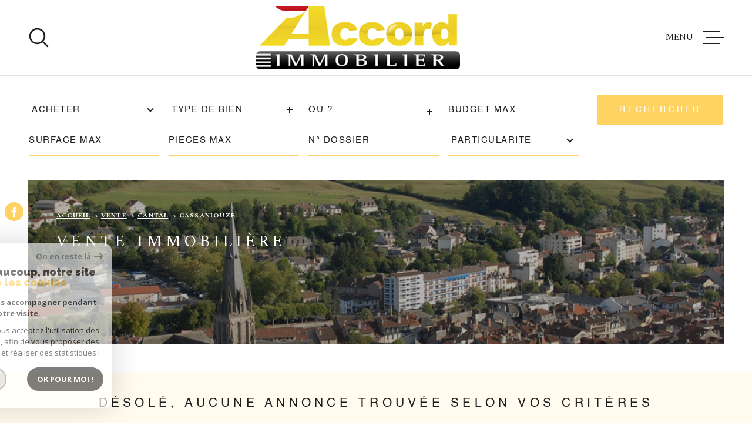

--- FILE ---
content_type: text/html; charset=UTF-8
request_url: https://www.accord-immobilier15.com/vente/15-cantal/187-cassaniouze/1
body_size: 19459
content:
<!DOCTYPE html>
<!-- Meltem -->
<html lang="fr">
<head>
    <meta charset="utf-8"/>
    <base href="https://www.accord-immobilier15.com/">

    <meta http-equiv="X-UA-Compatible" content="IE=edge">

    <title>Achat immobilier | Accord Immobilier</title>
    <meta name="description" content="">
    <meta name="author" content="">
    <meta name="Language" content="fr">

    
                                    <meta name="generator" content="meltem" >
                            <link  rel="canonical" href="https://www.accord-immobilier15.com/vente/15-cantal/187-cassaniouze/1" >
                            <meta property="generator" content="bObcat" >
                        

    
            

    

    
    <meta name="viewport" content="width=device-width, initial-scale=1.0, maximum-scale=5.0">

    
        <link rel="image_src" href="images/logoSite.png" />
    
    
        <link rel="icon" href="images/favicon.png" type="image/png" />
        <link rel="shortcut icon" href="images/favicon.png" type="image/png" />
    

    
            

    
                            
                <meta property="og:type" content="website"/>
        <meta property="og:url" content="https://www.accord-immobilier15.com/"/>
        <meta property="og:title" content="Achat immobilier | Accord Immobilier"/>
        <meta property="og:description" content=""/>
        <meta property="og:image" content="images/logo_og.png"/>
    

    

                            
                <meta name="twitter:card" content="summary_large_image"/>
        <meta name="twitter:title" content="Achat immobilier | Accord Immobilier"/>
        <meta name="twitter:description" content=""/>
        <meta name="twitter:image" content="images/logo_twittercard.png"/>
        <meta name="twitter:url" content="https://www.accord-immobilier15.com/"/>
    

     

    
        <link rel="preload" href="/js/main.min.js?v=1.0.4" as="script">
        <link rel="preload" href="/js/vendors/vendors.min.js?v=1.0.4" as="script">
    

    <link rel="stylesheet" type="text/css" href="/css/screen.css?v=1.0.4" />
     


    
                <link rel="preconnect" href="https://www.google-analytics.com">
        <link rel="dns-prefetch" href="https://www.google-analytics.com">
                      <!-- Global site tag (gtag.js) - Google Analytics -->
    <script async src="https://www.googletagmanager.com/gtag/js?id=UA-30920953-1"></script>
    <script>
      window.dataLayer = window.dataLayer || [];
      function gtag(){
        dataLayer.push(arguments);
      }
      gtag('js', new Date());
            gtag('config', 'UA-30920953-1');
                  gtag('config', 'G-ZRSK2L85KK');
          </script>
    <script>
    gtag('consent', 'default', {
      'ad_storage': 'granted',
      'analytics_storage': 'granted',
      'ad_user_data': 'granted',
      'ad_personalization': 'granted',
    });
  </script>

    
    

    
</head>


    


        


    



<body class="body   body--search-v1 theme-default  body--" data-modal-target="main-message">

    
    <div data-scroll>
        
                                                                    
    



<nav aria-label="Liens d'évitement" class="skiplink">
    <p class="skiplink__label" id="skiplink__aria">Aller à :</p>
    <ul class="skiplink__list" aria-labelledby="skiplink__aria">
                    <li class="skiplink__item"><a href="#main-search" class="screen-reader-text skiplink__link">Aller à la recherche</a> </li>
                    <li class="skiplink__item"><a href="#nav-main" class="screen-reader-text skiplink__link">Aller au menu principal</a> </li>
                    <li class="skiplink__item"><a href="#skip-content" class="screen-reader-text skiplink__link">Aller au contenu</a> </li>
            </ul>
</nav>
                    

        
            <nav aria-label="Navigation principale" class="main-nav" id="main-nav" tabindex="-1">
    <button aria-label="Fermer" class="main-nav__close">
        <svg class="main-nav__close-icon" xmlns="http://www.w3.org/2000/svg" viewBox="0 0 150 150"><path d="M134.51 22.49l-6.9-6.88L75 68.12 22.39 15.61l-6.9 6.88L68.1 75l-52.61 52.51 6.9 6.88L75 81.89l52.61 52.5 6.9-6.88L81.9 75l52.61-52.51z"/></svg>
    </button>
    <div class="main-nav__topbar">
        

<div class="topbar">
    <div class="topbar__wrapper">
                <div class="topbar__base">
                            <a href="/selection" class="selection-icon" data-title="bien(s) sélectionné(s)">
                    <div class="selection-icon__badge js-selection-count">0</div>
                    <div class="selection-icon__icon">
                        <svg xmlns="http://www.w3.org/2000/svg" class="" viewBox="0 0 150 150">
        <path d="M75 137a13 13 0 01-8.6-3.23c-5.12-4.47-10-8.66-14.38-12.37-13-11.1-24.18-20.61-32.15-30.22C10.42 79.77 6 68.82 6 56.71a45.24 45.24 0 0111.55-30.86A39.67 39.67 0 0147 13a37.39 37.39 0 0123.4 8.05 43.22 43.22 0 014.6 4.11 43.22 43.22 0 014.6-4.11A37.41 37.41 0 01103 13a39.69 39.69 0 0129.49 12.84A45.24 45.24 0 01144 56.71c0 12.1-4.4 23.06-13.86 34.47-8 9.63-19.18 19.17-32.14 30.22l-.87.74c-4.13 3.52-8.74 7.46-13.52 11.63A13 13 0 0175 137zM47 24.27a28.51 28.51 0 00-21.2 9.22 34 34 0 00-8.56 23.22c0 9.33 3.58 18 11.28 27.27 7.33 8.86 18.15 18.09 30.68 28.77 4.46 3.8 9.42 8 14.57 12.53a1.87 1.87 0 002.38 0c4.8-4.2 9.45-8.17 13.61-11.71l.87-.75c12.57-10.71 23.42-19.95 30.78-28.83 7.68-9.28 11.27-17.95 11.27-27.28a34 34 0 00-8.56-23.22A28.51 28.51 0 00103 24.27 26.4 26.4 0 0086.49 30a35.24 35.24 0 00-6.92 7.25 5.65 5.65 0 01-4.57 2.3 5.65 5.65 0 01-4.57-2.33A34.76 34.76 0 0063.5 30 26.34 26.34 0 0047 24.27z"/>
</svg>

                    </div>
                </a>
                                        <div class="topbar__lang lang-v1 ">
                    <form method="post" action="">
                        <label class="topbar__lang-label" for="lang-554551055">Langue</label>
                        <select class="js-select js-select--light lang__select lang__select--fr" name="lang" id="lang-554551055" required>
                                                            <option class="lang-v1__option lang-v1__option--fr" value="fr" data-action="//www.accord-immobilier15.com/vente/15-cantal/187-cassaniouze/1" selected>
                                    <span>fr</span>
                                </option>
                                                            <option class="lang-v1__option lang-v1__option--en" value="en" data-action="//www.accord-immobilier15.com/vente/15-cantal/187-cassaniouze/1" >
                                    <span>en</span>
                                </option>
                                                    </select>
                    </form>
                </div>
                    </div>
    </div>
</div>
    </div>
    
        <div id="toolbar" class="main-nav__toolbar-adds"></div>
    
    <div class="main-nav__wrapper" id="jsscroll-main-nav">

        <ul class="main-nav__menu menu">
                                

<li class="menu__item">
    <div class="menu__item-header">
                    <a
                                            href="/"
                                        class="menu__link"
                    target=""
                                                    >Accueil</a>
            </div>
    </li>                                

<li class="menu__item">
    <div class="menu__item-header">
                    <a
                                            href="/qui-sommes-nous"
                                        class="menu__link"
                    target=""
                                                    >Qui sommes-nous</a>
            </div>
    </li>                                

<li class="menu__item">
    <div class="menu__item-header">
                    <a
                                            href="/vente/1"
                                        class="menu__link"
                    target=""
                                                    >Nos Biens en vente</a>
            </div>
            <ul class="submenu">
                                

<li class="submenu__item">
    <div class="submenu__item-header">
                    <a
                                            href="/vente/maisons-villas/1"
                                        class="submenu__link"
                    target=""
                                                    >Maisons</a>
            </div>
    </li>                                

<li class="submenu__item">
    <div class="submenu__item-header">
                    <a
                                            href="/vente/appartements/1"
                                        class="submenu__link"
                    target=""
                                                    >Appartements</a>
            </div>
    </li>                                

<li class="submenu__item">
    <div class="submenu__item-header">
                    <a
                                            href="/vente/terrains/1"
                                        class="submenu__link"
                    target=""
                                                    >Terrains</a>
            </div>
    </li>                                

<li class="submenu__item">
    <div class="submenu__item-header">
                    <a
                                            href="/vente/immeubles/1"
                                        class="submenu__link"
                    target=""
                                                    >Immeubles</a>
            </div>
    </li>                                

<li class="submenu__item">
    <div class="submenu__item-header">
                    <a
                                            href="/vente/proprietes/1"
                                        class="submenu__link"
                    target=""
                                                    >Proprietés</a>
            </div>
    </li>                                

<li class="submenu__item">
    <div class="submenu__item-header">
                    <a
                                            href="/vente/agricoles/1"
                                        class="submenu__link"
                    target=""
                                                    >Biens Agricoles</a>
            </div>
    </li>                                

<li class="submenu__item">
    <div class="submenu__item-header">
                    <a
                                            href="/commerces/vente/1"
                                        class="submenu__link"
                    target=""
                                                    >Locaux Professionnels</a>
            </div>
    </li>                    </ul>
    </li>                                

<li class="menu__item">
    <div class="menu__item-header">
                    <a
                                            href="/location/1"
                                        class="menu__link"
                    target=""
                                                    >Nos Biens en location</a>
            </div>
            <ul class="submenu">
                                

<li class="submenu__item">
    <div class="submenu__item-header">
                    <a
                                            href="/location/appartements/1"
                                        class="submenu__link"
                    target=""
                                                    >Appartements</a>
            </div>
    </li>                                

<li class="submenu__item">
    <div class="submenu__item-header">
                    <a
                                            href="/commerces/location/1"
                                        class="submenu__link"
                    target=""
                                                    >Locaux Professionnels</a>
            </div>
    </li>                    </ul>
    </li>                                

<li class="menu__item">
    <div class="menu__item-header">
                    <a
                                            href="/alerte-email"
                                        class="menu__link"
                    target=""
                                                    >Alerte e-mail</a>
            </div>
    </li>                                

<li class="menu__item">
    <div class="menu__item-header">
                    <a
                                            href="/estimation"
                                        class="menu__link"
                    target=""
                                                    >Estimation</a>
            </div>
    </li>                                

<li class="menu__item">
    <div class="menu__item-header">
                    <a
                                            href="/gestion"
                                        class="menu__link"
                    target=""
                                                    >Gestion</a>
            </div>
    </li>                                

<li class="menu__item">
    <div class="menu__item-header">
                    <a
                                            href="/offrse-d-emplois"
                                        class="menu__link"
                    target=""
                                                    >Offres d'emplois</a>
            </div>
    </li>                                

<li class="menu__item">
    <div class="menu__item-header">
                    <a
                                            href="/contact"
                                        class="menu__link"
                    target=""
                                                    >Contact</a>
            </div>
    </li>                    </ul>

    </div>
    <button class="main-nav__focus-trap"></button>
</nav>        

        <div class="body__wrapper main-nav__pusher main-search__pusher">

            
                                                




<header id="js-header" class="header" id="js-header">

    
    <div class="header__container">

        <div class="header__topbar">
            

<div class="topbar">
    <div class="topbar__wrapper">
                <div class="topbar__base">
                            <a href="/selection" class="selection-icon" data-title="bien(s) sélectionné(s)">
                    <div class="selection-icon__badge js-selection-count">0</div>
                    <div class="selection-icon__icon">
                        <svg xmlns="http://www.w3.org/2000/svg" class="" viewBox="0 0 150 150">
        <path d="M75 137a13 13 0 01-8.6-3.23c-5.12-4.47-10-8.66-14.38-12.37-13-11.1-24.18-20.61-32.15-30.22C10.42 79.77 6 68.82 6 56.71a45.24 45.24 0 0111.55-30.86A39.67 39.67 0 0147 13a37.39 37.39 0 0123.4 8.05 43.22 43.22 0 014.6 4.11 43.22 43.22 0 014.6-4.11A37.41 37.41 0 01103 13a39.69 39.69 0 0129.49 12.84A45.24 45.24 0 01144 56.71c0 12.1-4.4 23.06-13.86 34.47-8 9.63-19.18 19.17-32.14 30.22l-.87.74c-4.13 3.52-8.74 7.46-13.52 11.63A13 13 0 0175 137zM47 24.27a28.51 28.51 0 00-21.2 9.22 34 34 0 00-8.56 23.22c0 9.33 3.58 18 11.28 27.27 7.33 8.86 18.15 18.09 30.68 28.77 4.46 3.8 9.42 8 14.57 12.53a1.87 1.87 0 002.38 0c4.8-4.2 9.45-8.17 13.61-11.71l.87-.75c12.57-10.71 23.42-19.95 30.78-28.83 7.68-9.28 11.27-17.95 11.27-27.28a34 34 0 00-8.56-23.22A28.51 28.51 0 00103 24.27 26.4 26.4 0 0086.49 30a35.24 35.24 0 00-6.92 7.25 5.65 5.65 0 01-4.57 2.3 5.65 5.65 0 01-4.57-2.33A34.76 34.76 0 0063.5 30 26.34 26.34 0 0047 24.27z"/>
</svg>

                    </div>
                </a>
                                        <div class="topbar__lang lang-v1 ">
                    <form method="post" action="">
                        <label class="topbar__lang-label" for="lang-258734070">Langue</label>
                        <select class="js-select js-select--light lang__select lang__select--fr" name="lang" id="lang-258734070" required>
                                                            <option class="lang-v1__option lang-v1__option--fr" value="fr" data-action="//www.accord-immobilier15.com/vente/15-cantal/187-cassaniouze/1" selected>
                                    <span>fr</span>
                                </option>
                                                            <option class="lang-v1__option lang-v1__option--en" value="en" data-action="//www.accord-immobilier15.com/vente/15-cantal/187-cassaniouze/1" >
                                    <span>en</span>
                                </option>
                                                    </select>
                    </form>
                </div>
                    </div>
    </div>
</div>

        </div>

        <div class="header__wrapper">

                            <button class="header__search-toggle search-toggle" id="search-toggle" aria-label=Ouvrir le formulaire de recherche>
                    <svg class="search-toggle__icon" xmlns="http://www.w3.org/2000/svg" viewBox="0 0 150 150"><path d="M141.33 133.34l-32.69-32.69a57.26 57.26 0 10-8 8l32.69 32.66a5.66 5.66 0 008-8zm-77-23.12a45.92 45.92 0 1145.94-45.91 46 46 0 01-45.96 45.91z"/></svg>

                                    </button>
            
            
            <div class="header__logo ">
                <a class="header__home-link" href="/" name="Page d'accueil" aria-label="Page d'accueil">
                    <img src="images/logoSite.png" alt="">
                </a>
                            </div>
            
            
                
                                    
            

            <button class="header__nav-toggle nav-toggle " id="nav-toggle" aria-label="Ouvrir le menu">
                                    <span class="nav-toggle__label">Menu</span>
                                <div class="nav-toggle__drawing">
                    <span class="nav-toggle__lines"></span>
                </div>
            </button>

        </div>
    
    </div>
            
            




        <div class="js-search-holder--horizontal">
            <section aria-label="Recherche principale" aria-hidden="true" class="main-search" id="main-search" tabindex="0">
            <button aria-label="Fermer" class="main-search__close">
                <svg class="main-search__close-icon" xmlns="http://www.w3.org/2000/svg" viewBox="0 0 150 150"><path d="M134.51 22.49l-6.9-6.88L75 68.12 22.39 15.61l-6.9 6.88L68.1 75l-52.61 52.51 6.9 6.88L75 81.89l52.61 52.5 6.9-6.88L81.9 75l52.61-52.51z"/></svg>
            </button>
            <div id="jsscroll-main-search" class="main-search__wrapper">
                <form method="post"
                      action="/recherche/"
                      data-actionpneuf="/recherche-programmes/"
                      class="main-search__form form main-search-form"
                      data-source="/i/json/getdatasearch?searchId=search_full"
                >
                    <div class="form__wrapper">
                        <fieldset class="main-search-form__fieldset">
                            <div class="main-search-form__container">
                                <legend class="main-search-form__legend form__legend main-search-form__title title"><span class="title__subtitle">Votre</span><span class="title__content">Recherche</span></legend>
                                <div class="main-search-form__fields">
                                    <div class="main-search-form__group">
                                        
                                
    
    

                

    
    
        




                                
    
    
    


<div  class="form__field select ">
    <label for="f__offredem"
           class="select__label"
    >
        Type d'offre     </label>

    <select name="data[Search][offredem]"
            class="select__input js-select js-select--main js-select--no-search"
            data-placeholder="Type d'offre"
            id="f__offredem"
            data-label="Type d'offre"
            data-id="offre"                            data-pristine-required-message="Champ obligatoire"
                required
                                                                
                                >
        <option data-placeholder="true" value="" hidden>Type d'offre</option>

        

        
    </select>
</div>

        

                                
    
    

                

    
    
        




                                
    
    
    


<div  class="form__field select ">
    <label for="f__idtype"
           class="select__label"
    >
        Type de bien     </label>

    <select name="data[Search][idtype][]"
            class="select__input js-select js-select--main js-select--no-search"
            data-placeholder="Type de bien"
            id="f__idtype"
            data-label="Type de bien"
            data-id="alternateTypes"                        multiple                                        
                                >
        <option data-placeholder="true" value="" hidden>Type de bien</option>

        

        
    </select>
</div>

        

                                
    
                

    

                                                                                                                                                                                                                                                                                                
    
    
                            





<div  class="form__field localizator"
     data-name="data[Search][global-localisation][]"
     tabindex="0"
     data-source="i/javascript/localisationAllItems"
     data-id="globalLocalisation"    >
            <label for="f__global-localisation"
               class="select__label "
        >
            Ville
        </label>
        <div class="localizator__summary">
        <div class="localizator__values">
            <div class="localizator__value localizator__value--count"></div>
            <div class="localizator__hidden"></div>
        </div>
    </div>
    <div class="localizator__content">
        <div class="localizator__input textfield">
            <input class="textfield__input" type="text" placeholder="OÙ ?" data-label="Ville" spellcheck="false">
        </div>
        <div class="ss-add"><span class="ss-plus"></span></div>
        <div class="localizator__search">
            <div class="localizator__select">
                <select class="js-select js-select--custom js-select--main" multiple>

                </select>
            </div>
        </div>

        <div class="localizator__values-container">
            <span class="localizator__plus"></span>
            <div class="localizator__values">

            </div>
                                            <div class="localizator__extra">
                    <div class="radios">
                        <fieldset class="radios__fieldset">
                            <legend class="radios__legend">Dans un rayon de</legend>
                            <ul class="radios__group">

                                
                                                                                                                                                                                    
                                    <li class="radios__item">
                                        <div class="radio">
                                            <input type="radio"
                                                   name="data[Search][distance_idvillecode]"
                                                   value="5" class="radio__input"
                                                   id="distance_5_720700502"
                                                                                                       
                                            >
                                            <label for="distance_5_720700502" class="radio__label">5 km</label>
                                        </div>
                                    </li>
                                
                                                                                                                                                                                    
                                    <li class="radios__item">
                                        <div class="radio">
                                            <input type="radio"
                                                   name="data[Search][distance_idvillecode]"
                                                   value="15" class="radio__input"
                                                   id="distance_15_720700502"
                                                                                                       
                                            >
                                            <label for="distance_15_720700502" class="radio__label">15 km</label>
                                        </div>
                                    </li>
                                
                                                                                                                                                                                    
                                    <li class="radios__item">
                                        <div class="radio">
                                            <input type="radio"
                                                   name="data[Search][distance_idvillecode]"
                                                   value="30" class="radio__input"
                                                   id="distance_30_720700502"
                                                                                                       
                                            >
                                            <label for="distance_30_720700502" class="radio__label">30 km</label>
                                        </div>
                                    </li>
                                                                <li class="radios__item radios__item--reset"><button class="button-reset js-reset-btn">Réinitialiser le filtre</button></li>

                            </ul>
                        </fieldset>
                    </div>
                </div>
                    </div>
    </div>
    <div class="localizator__plus"></div>
</div>

        

                                
    
    

    

    
    
    

                            
    


<div  class="form__field textfield  ">
    <label for="f__prixmax"
           class="textfield__label"
    >
        champs texte     </label>
    <input
        type="text"
                name="data[Search][prixmax]"
        class="textfield__input "
        id="f__prixmax"
        data-id="price"        placeholder="Budget max"
        data-label="champs texte"
        
                    
                        >
</div>

        

                                
    
    

    

    
    
    

                            
    


<div  class="form__field textfield  ">
    <label for="f__surfmax"
           class="textfield__label"
    >
        champs texte     </label>
    <input
        type="text"
                name="data[Search][surfmax]"
        class="textfield__input "
        id="f__surfmax"
        data-id="surface"        placeholder="Surface max"
        data-label="champs texte"
        
                    
                        >
</div>

        

                                
    
    

    

    
    
    

                            
    


<div  class="form__field textfield  ">
    <label for="f__piecesmax"
           class="textfield__label"
    >
        champs texte     </label>
    <input
        type="text"
                name="data[Search][piecesmax]"
        class="textfield__input "
        id="f__piecesmax"
        data-id="piece"        placeholder="Pièces max"
        data-label="champs texte"
        
                    
                        >
</div>

        

                                
    
    

    

    
    
    

                            
    


<div  class="form__field textfield  ">
    <label for="f__NO_DOSSIER"
           class="textfield__label"
    >
        Référence     </label>
    <input
        type="text"
                name="data[Search][NO_DOSSIER]"
        class="textfield__input "
        id="f__NO_DOSSIER"
        data-id="ref"        placeholder="N° dossier"
        data-label="Référence"
        
                    
                        >
</div>

        

                                
    
    

                

    
    
        




                                
    
    
    


<div  class="form__field select ">
    <label for="f__particularites"
           class="select__label"
    >
        particularité     </label>

    <select name="data[Search][particularites]"
            class="select__input js-select js-select--main js-select--no-search"
            data-placeholder="particularité"
            id="f__particularites"
            data-label="particularité"
            data-id="particularites"                                                                
                                >
        <option data-placeholder="true" value="" hidden>particularité</option>

        

        
    </select>
</div>

        
                                    </div>

                                    
                                </div>
                                <div class="main-search-form__submit">
                                                                        <button type="submit" class="submit__field button button--anim-bg"><span>Rechercher</span></button>
                                </div>
                            </div>
                        </fieldset>
                    </div>
                                    </form>
            </div>
        </section>
        </div>
            
    </header>
    

            
            
<div id="main" class="main ">
    <div class="main__wrapper">

        
                            



<div class="page-listing-1__slider-inner  slider-inner">
    <div class="slider-inner__wrapper">

        
            
            
            

<div id="" class=" slider-inner_breadcrumb breadcrumb breadcrumb breadcrumb--light breadcrumb--inner">
    <div class="breadcrumb__wrapper">
        <ol class="breadcrumb__items">
                                                                        <li class="breadcrumb__item"><a href="/" class="breadcrumb__link" >Accueil</a></li>
                                                                                <li class="breadcrumb__item"><a href="/vente/1" class="breadcrumb__link" >Vente</a></li>
                                                                                <li class="breadcrumb__item"><a href="/vente/15-cantal/1" class="breadcrumb__link" >Cantal</a></li>
                                                                                
                        <li class="breadcrumb__item--active">Cassaniouze</li>
                                                        </ol>
    </div>
</div>

        
            
                                        
                








    


<div id="" class="title slider-inner__content" >
                <h1 class="title__content"><span>Vente immobilière</span></h1>
    </div>

        
                                                                                                            
                            
            
                                













    


<div id="" class="slider-inner__content ">
        </div>

        
    </div>
</div>
            
        
                                









<section id="" class="module-listing-3 wrapper">
    <div class="module-listing-3__wrapper">

        
                                                                                      
                                                                                                    





    <section class="module_no-result__container">
    <div class="module_no-result__structure">
        <div class="module_no-result__title">
            <h2 class="title__content">
                <span>Désolé, aucune annonce trouvée selon vos critères</span>
            </h2>
            <p class="text_content">Effectuez une nouvelle recherche en modifiant vos critères et ne manquez aucune de nos nouveautés en vous créant une alerte mail afin d'être averti quand une annonce est en ligne.</p>
            <a class="button_content button" href="/alerte-email">
                                <svg class="icon-svg" viewBox="0 0 19.064 20.011">
        <g>
        <path d="M18.973,13.506,16.806,5.7a7.768,7.768,0,0,0-15.07.393L.06,13.631A2.5,2.5,0,0,0,2.5,16.673H5.506a4.167,4.167,0,0,0,8.167,0h2.892a2.5,2.5,0,0,0,2.408-3.167ZM9.59,18.339a2.5,2.5,0,0,1-2.347-1.667h4.694A2.5,2.5,0,0,1,9.59,18.339m7.638-3.663a.828.828,0,0,1-.667.329H2.5a.834.834,0,0,1-.833-.833.824.824,0,0,1,.02-.181L3.363,6.449A6.1,6.1,0,0,1,15.2,6.139l2.167,7.81a.827.827,0,0,1-.136.728" transform="translate(0 0)" fill="#fff"/>
    </g>
</svg>

                Activer une alerte
            </a>
        </div>
        <div class="module_no-result__animation module__animation">
            <svg viewBox="0 0 882.8 178.5" height="200" width="1200" y="0px" x="0px">
                <defs>
                    <mask id="theMask">
                        <path id="bloc-dash-mask" stroke-dasharray="1, 0" stroke-width="10" stroke="white" style="fill: none;" d="M 6.5,169 C 51.635304,119.3247 86.142087,96.543007 156.9,76.2 281.74442,40.307038 474.79528,124.36195 649.92336,122.73191 764.7005,121.6636 822.90494,54.701009 822.90494,54.701009" />
                    </mask>
                    <linearGradient x1="0" y1="0" x2="100%" y2="0" id="gradient-path">
                        <stop class="module_no-result__animation-gradientstart" offset="0"/>
                        <stop class="module_no-result__animation-gradientstop" offset="100%"/>
                    </linearGradient>
                </defs>

                <path style="fill: none; stroke: none" id="bloc-path" d="M 6.5,169 C 51.6353,119.3247 86.14208,96.543009 156.9,76.200002 281.74442,40.30704 474.78805,122.3769 649.92336,122.73191 782.07089,122.99978 843.28177,31.651841 843.28177,31.651841" />

                <g  mask="url(#theMask)">
                    <path stroke="url(#gradient-path)" id="bloc-dash" stroke-dasharray="20, 15" stroke-width="3" style="fill: none;"  d="M 6.5,169 C 51.635304,119.3247 86.142087,96.543007 156.9,76.2 281.74442,40.307038 474.79528,124.36195 649.92336,122.73191 764.7005,121.6636 822.90494,54.701009 822.90494,54.701009" />
                </g>

                <g id="bloc-plane" transform="matrix(0.992,0.1263,-0.1263,0.992,-29.8929,133.7209)">
                    <path d="M 80.8,0.5 C 80.5,0.1 80,0 79.6,0 79.5,0 79.4,0 79.3,0.1 L 1,21.4 c -0.6,0.2 -1,0.7 -1,1.3 0,0.6 0.4,1.1 0.9,1.3 l 28.6,9.4 -2.6,20.5 c -0.1,0.5 0.2,1.1 0.7,1.3 0.2,0.1 0.4,0.2 0.7,0.2 0.3,0 0.6,-0.1 0.8,-0.3 l 10.5,-8 9.2,13.1 c 0.3,0.4 0.7,0.6 1.1,0.6 0,0 0.1,0 0.1,0 0.5,0 0.9,-0.3 1.1,-0.7 L 80.9,2.1 C 81.2,1.4 81.2,0.90000001 80.8,0.5 Z M 71.5,5 31,30.9 6.2,22.8 Z M 30.2,50.9 32.1,36 38.2,44.8 Z M 49.8,56.7 33,32.7 76.4,5 Z"/>
                </g>
            </svg>
        </div>
    </div>
</section>


<div class="notice">
        </div>

                                                                    









                    
    </div>
</section>
            
        
                            


                                                                            




            
        
                            

            
    
    


<section id="" class="module-simple module-alertmail wrapper wrapper--outer">
    <div class="module-simple__wrapper">
        <div class="module-simple__title title" data-animation="bottomup">
            <h2 class="title__content"><span>Confiez-nous votre recherche</span></h2>
        </div>
        <div class="module-simple__links links-group" data-animation="bottomup">
            <div class="links-group__wrapper">
                    
                    
    
    
    
                                                                                                                                                
                                                    
                    <a
                                    href="/alerte-email"
                                class="links-group__link  button"
                target=""
                title="En savoir + "
            >
                                <span class="">En savoir +</span>
            </a>
            

            </div>
        </div>
    </div>
            <div class="module-alertmail__animation">
            <svg viewBox="0 0 882.8 178.5" height="178.5" width="882.79999" y="0px" x="0px">
                <defs>
                    <mask id="theMask">
                        <path id="alert-mail-bloc-dash-mask" stroke-dasharray="1, 0" stroke-width="10" stroke="white" style="fill: none;" d="M 6.5,169 C 51.635304,119.3247 86.142087,96.543007 156.9,76.2 281.74442,40.307038 474.79528,124.36195 649.92336,122.73191 764.7005,121.6636 822.90494,54.701009 822.90494,54.701009" />
                    </mask>
                    <linearGradient x1="0" y1="0" x2="100%" y2="0" id="gradient-path">
                        <stop class="module-alertmail__animation-gradientstart" offset="0"/>
                        <stop class="module-alertmail__animation-gradientstop" offset="100%"/>
                    </linearGradient>
                </defs>

                <path style="fill: none; stroke: none" id="alert-mail-bloc-path" d="M 6.5,169 C 51.6353,119.3247 86.14208,96.543009 156.9,76.200002 281.74442,40.30704 474.78805,122.3769 649.92336,122.73191 782.07089,122.99978 843.28177,31.651841 843.28177,31.651841" />

                <g  mask="url(#theMask)">
                    <path stroke="url(#gradient-path)" id="alert-mail-bloc-dash" stroke-dasharray="20, 15" stroke-width="3" style="fill: none;"  d="M 6.5,169 C 51.635304,119.3247 86.142087,96.543007 156.9,76.2 281.74442,40.307038 474.79528,124.36195 649.92336,122.73191 764.7005,121.6636 822.90494,54.701009 822.90494,54.701009" />
                </g>

                <g id="alert-mail-bloc-plane" transform="matrix(0.992,0.1263,-0.1263,0.992,-29.8929,133.7209)">
                    <path d="M 80.8,0.5 C 80.5,0.1 80,0 79.6,0 79.5,0 79.4,0 79.3,0.1 L 1,21.4 c -0.6,0.2 -1,0.7 -1,1.3 0,0.6 0.4,1.1 0.9,1.3 l 28.6,9.4 -2.6,20.5 c -0.1,0.5 0.2,1.1 0.7,1.3 0.2,0.1 0.4,0.2 0.7,0.2 0.3,0 0.6,-0.1 0.8,-0.3 l 10.5,-8 9.2,13.1 c 0.3,0.4 0.7,0.6 1.1,0.6 0,0 0.1,0 0.1,0 0.5,0 0.9,-0.3 1.1,-0.7 L 80.9,2.1 C 81.2,1.4 81.2,0.90000001 80.8,0.5 Z M 71.5,5 31,30.9 6.2,22.8 Z M 30.2,50.9 32.1,36 38.2,44.8 Z M 49.8,56.7 33,32.7 76.4,5 Z"/>
                </g>

            </svg>
        </div>
    </section>
            
        
                                                







            
            









<aside  class="module-contact  wrapper wrapper--outer ">
    <div class="module-contact__bg"></div>
    <div class="module-contact__wrapper">
        <div class="module-contact__info">
            <div class="module-contact__aligner">

                <div class="title module-contact__title" data-animation="bottomup">
                    <div class="title__content"><span>Contacter<br> l'agence</span></div>
                </div>

                <div class="module-contact__content ">
                    <div class="module-contact__text" data-animation="bottomup">
                        <p>Remplissez ce formulaire, nous ferons de notre mieux pour vous répondre dans les meilleurs délais.</p>
                    </div>

                                            <div class="swiper-container swiper-container--nav-under js-page-swiper"  data-autoplay="5000" >
                            <!-- Additional required wrapper -->
                            <div class="swiper-wrapper">
                                
                                    <div class="swiper-slide">

                                        <div class="module-contact__coords coords" >
                                                                                            <div class="coords__title title" >
                                                    <div class="title__content"><span>Agence AURILLAC</span></div>
                                                </div>
                                            
                                            
                                                
                                                                                                                                                                        <div class="coords__element coords-phone type-bdd-tel-1">
                                                                <svg class="coords-phone__drawing coords-phone__drawing" xmlns="http://www.w3.org/2000/svg" viewBox="0 0 131.4 133">
    <path d="M66.5,113.1c-2.5,0-4.4,2-4.5,4.4c0,2.5,2,4.4,4.4,4.5c2.5,0,4.4-2,4.5-4.4c0,0,0,0,0,0C70.9,115.1,69,113.1,66.5,113.1
	C66.5,113.1,66.5,113.1,66.5,113.1z"/>
<path d="M94.4,0H38.6c-5.4,0-9.8,4.4-9.8,9.8v113.5c0,5.4,4.4,9.8,9.8,9.8h55.8c5.4,0,9.8-4.4,9.8-9.8V9.8C104.2,4.4,99.8,0,94.4,0z
	 M73.1,6.6h2.2c1.2,0,2.2,1,2.2,2.2c0,1.2-1,2.2-2.2,2.2h-2.2c-1.2,0-2.2-1-2.2-2.2C70.9,7.6,71.9,6.6,73.1,6.6
	C73.1,6.6,73.1,6.6,73.1,6.6z M57.6,6.6h8.9c1.2,0,2.2,1,2.2,2.2c0,1.2-1,2.2-2.2,2.2h-8.9c-1.2,0-2.2-1-2.2-2.2
	C55.4,7.6,56.4,6.6,57.6,6.6C57.6,6.6,57.6,6.6,57.6,6.6z M66.5,126.4c-4.9,0-8.9-4-8.9-8.9c0-4.9,4-8.9,8.9-8.9s8.9,4,8.9,8.9
	c0,0,0,0,0,0C75.3,122.4,71.4,126.3,66.5,126.4z M99.7,102H33.2V17.7h66.5V102z"/>
<path d="M20,14.6c-0.9-0.9-2.3-0.9-3.1,0c0,0,0,0,0,0C9.4,22,9.4,34,16.8,41.4c0.8,0.9,2.2,1,3.1,0.2c0.9-0.8,1-2.2,0.2-3.1
	c-0.1-0.1-0.1-0.1-0.2-0.2c-5.7-5.7-5.7-14.9,0-20.5c0,0,0,0,0,0C20.8,16.8,20.8,15.4,20,14.6z"/>
<path d="M10.6,10.1c-0.9-0.9-2.2-0.9-3.1,0c0,0,0,0,0,0c-10,10-10,26.3,0,36.3c0.4,0.4,1,0.7,1.6,0.7c0.6,0,1.2-0.2,1.6-0.7
	c0.9-0.9,0.9-2.3,0-3.1c-8.2-8.3-8.2-21.7,0-30C11.5,12.4,11.5,11,10.6,10.1z"/>
<path d="M113,14.5c-1.2,0-2.2,1-2.2,2.2c0,0.6,0.2,1.1,0.6,1.6c5.7,5.7,5.7,14.9,0,20.6c-0.9,0.9-0.9,2.3,0,3.1s2.3,0.9,3.1,0
	c7.4-7.4,7.4-19.4,0-26.8C114.2,14.7,113.6,14.5,113,14.5z"/>
<path d="M123.9,10.1c-0.4-0.4-1-0.6-1.6-0.6c-1.2,0-2.2,1-2.2,2.2c0,0.6,0.2,1.1,0.6,1.6c8.3,8.3,8.3,21.7,0,30
	c-0.9,0.9-0.9,2.3,0,3.1c0.9,0.9,2.3,0.9,3.1,0C133.9,36.4,133.9,20.2,123.9,10.1z"/>
</svg>

                                                                <a href="tel:04 71 64 74 62" class="coords-phone__content">04 71 64 74 62</a>
                                                            </div>
                                                                                                            
                                                                                            
                                                																																										<div class="coords__element coords-mail type-bdd-mail-1">
																<svg class="coords-mail__drawing" xmlns="http://www.w3.org/2000/svg" viewBox="0 0 76 59.6">
<title>E-mail</title>
    <path d="M69.2,59.6c1.6,0,3.2-0.6,4.4-1.7L52.1,36.4c-0.5,0.4-1,0.7-1.5,1.1c-1.6,1.2-2.9,2.1-3.9,2.8c-1.3,0.8-2.6,1.5-4,2
	c-1.5,0.6-3.1,1-4.7,1h-0.1c-1.6,0-3.2-0.4-4.7-1c-1.4-0.6-2.7-1.2-4-2c-1-0.7-2.3-1.6-3.9-2.8c-0.4-0.3-1-0.7-1.5-1.1L2.3,57.9
	c1.2,1.1,2.8,1.7,4.4,1.7C6.7,59.6,69.2,59.6,69.2,59.6z"/>
<path d="M4.3,22.9c-1.6-1-3-2.3-4.3-3.7v32.7l19-19C15.2,30.3,10.3,27,4.3,22.9z"/>
<path d="M71.7,22.9C65.9,26.8,61,30.2,57,33l19,19V19.2C74.7,20.6,73.3,21.8,71.7,22.9z"/>
<path d="M69.2,0H6.8C4.6,0,3,0.7,1.8,2.2C0.6,3.8,0,5.7,0,7.7c0,1.8,0.8,3.7,2.3,5.8c1.4,1.9,3,3.6,5,4.9c0.9,0.7,3.8,2.7,8.7,6
	l6.8,4.7c1.7,1.1,3.1,2.2,4.3,3c0.1,0.1,0.3,0.2,0.6,0.4l1.2,0.8c0.9,0.7,1.7,1.2,2.3,1.6c0.6,0.4,1.3,0.9,2.2,1.4
	c0.8,0.5,1.6,0.8,2.4,1.1c0.7,0.2,1.4,0.4,2.1,0.4H38c0.7,0,1.4-0.1,2.1-0.4c0.8-0.3,1.7-0.7,2.4-1.1c0.9-0.5,1.6-1,2.2-1.4
	s1.4-0.9,2.3-1.6l1.2-0.8c0.3-0.2,0.5-0.4,0.6-0.4c0.9-0.6,2.4-1.6,4.3-3l15.5-10.8c2-1.4,3.8-3.2,5.2-5.2c1.3-1.9,2.1-4.1,2.1-6.4
	c0-1.8-0.7-3.5-2-4.8C72.7,0.7,71-0.1,69.2,0z"/>
</svg>

                                                                                                                                    <a href="mailto:contacts@accord-immobilier15.com" class="coords-mail__content">contacts@accord-immobilier15.com</a>
                                                                															</div>
																											                                                                                            
                                                                                                                                                                                                                        <div class="coords__element coords-address type-bdd-adrs-1">
                                                                <svg class="coords-address__drawing" xmlns="http://www.w3.org/2000/svg" viewBox="0 0 120.7 139">
        <path class="st0" d="M120.7,57.5C120.7,25.8,93.6,0,60.3,0S0,25.8,0,57.5c0,14.2,5.4,27.8,15.1,38.1L15,95.8L60.3,139l42.7-40.7
	l2.6-2.6l-0.1-0.1C115.2,85.3,120.7,71.7,120.7,57.5z M60.3,80.4c-12.8,0-23.3-10-23.3-22.2S47.5,36,60.3,36s23.3,10,23.3,22.2
	S73.2,80.4,60.3,80.4z"/>
</svg>

                                                                                                                                    <p class="coords-address__content">6 - 7 Place du Square <span class="coords-address__zipcity">15000 <span class="coords-address__city">Aurillac</span></span></p>
                                                                                                                            </div>
                                                                                                                                                                                                        
                                            <div class="module-contact__socials">
                                                <ul class="module-contact__social module-contact__items">
                                                                                                    </ul>

                                            </div>

                                        </div>
                                    </div>

                                
                                    <div class="swiper-slide">

                                        <div class="module-contact__coords coords" >
                                                                                            <div class="coords__title title" >
                                                    <div class="title__content"><span>Agence MAURIAC</span></div>
                                                </div>
                                            
                                            
                                                
                                                                                                                                                                        <div class="coords__element coords-phone type-bdd-tel-10">
                                                                <svg class="coords-phone__drawing coords-phone__drawing" xmlns="http://www.w3.org/2000/svg" viewBox="0 0 131.4 133">
    <path d="M66.5,113.1c-2.5,0-4.4,2-4.5,4.4c0,2.5,2,4.4,4.4,4.5c2.5,0,4.4-2,4.5-4.4c0,0,0,0,0,0C70.9,115.1,69,113.1,66.5,113.1
	C66.5,113.1,66.5,113.1,66.5,113.1z"/>
<path d="M94.4,0H38.6c-5.4,0-9.8,4.4-9.8,9.8v113.5c0,5.4,4.4,9.8,9.8,9.8h55.8c5.4,0,9.8-4.4,9.8-9.8V9.8C104.2,4.4,99.8,0,94.4,0z
	 M73.1,6.6h2.2c1.2,0,2.2,1,2.2,2.2c0,1.2-1,2.2-2.2,2.2h-2.2c-1.2,0-2.2-1-2.2-2.2C70.9,7.6,71.9,6.6,73.1,6.6
	C73.1,6.6,73.1,6.6,73.1,6.6z M57.6,6.6h8.9c1.2,0,2.2,1,2.2,2.2c0,1.2-1,2.2-2.2,2.2h-8.9c-1.2,0-2.2-1-2.2-2.2
	C55.4,7.6,56.4,6.6,57.6,6.6C57.6,6.6,57.6,6.6,57.6,6.6z M66.5,126.4c-4.9,0-8.9-4-8.9-8.9c0-4.9,4-8.9,8.9-8.9s8.9,4,8.9,8.9
	c0,0,0,0,0,0C75.3,122.4,71.4,126.3,66.5,126.4z M99.7,102H33.2V17.7h66.5V102z"/>
<path d="M20,14.6c-0.9-0.9-2.3-0.9-3.1,0c0,0,0,0,0,0C9.4,22,9.4,34,16.8,41.4c0.8,0.9,2.2,1,3.1,0.2c0.9-0.8,1-2.2,0.2-3.1
	c-0.1-0.1-0.1-0.1-0.2-0.2c-5.7-5.7-5.7-14.9,0-20.5c0,0,0,0,0,0C20.8,16.8,20.8,15.4,20,14.6z"/>
<path d="M10.6,10.1c-0.9-0.9-2.2-0.9-3.1,0c0,0,0,0,0,0c-10,10-10,26.3,0,36.3c0.4,0.4,1,0.7,1.6,0.7c0.6,0,1.2-0.2,1.6-0.7
	c0.9-0.9,0.9-2.3,0-3.1c-8.2-8.3-8.2-21.7,0-30C11.5,12.4,11.5,11,10.6,10.1z"/>
<path d="M113,14.5c-1.2,0-2.2,1-2.2,2.2c0,0.6,0.2,1.1,0.6,1.6c5.7,5.7,5.7,14.9,0,20.6c-0.9,0.9-0.9,2.3,0,3.1s2.3,0.9,3.1,0
	c7.4-7.4,7.4-19.4,0-26.8C114.2,14.7,113.6,14.5,113,14.5z"/>
<path d="M123.9,10.1c-0.4-0.4-1-0.6-1.6-0.6c-1.2,0-2.2,1-2.2,2.2c0,0.6,0.2,1.1,0.6,1.6c8.3,8.3,8.3,21.7,0,30
	c-0.9,0.9-0.9,2.3,0,3.1c0.9,0.9,2.3,0.9,3.1,0C133.9,36.4,133.9,20.2,123.9,10.1z"/>
</svg>

                                                                <a href="tel:04 71 69 03 22" class="coords-phone__content">04 71 69 03 22</a>
                                                            </div>
                                                                                                            
                                                                                            
                                                																																										<div class="coords__element coords-mail type-bdd-mail-10">
																<svg class="coords-mail__drawing" xmlns="http://www.w3.org/2000/svg" viewBox="0 0 76 59.6">
<title>E-mail</title>
    <path d="M69.2,59.6c1.6,0,3.2-0.6,4.4-1.7L52.1,36.4c-0.5,0.4-1,0.7-1.5,1.1c-1.6,1.2-2.9,2.1-3.9,2.8c-1.3,0.8-2.6,1.5-4,2
	c-1.5,0.6-3.1,1-4.7,1h-0.1c-1.6,0-3.2-0.4-4.7-1c-1.4-0.6-2.7-1.2-4-2c-1-0.7-2.3-1.6-3.9-2.8c-0.4-0.3-1-0.7-1.5-1.1L2.3,57.9
	c1.2,1.1,2.8,1.7,4.4,1.7C6.7,59.6,69.2,59.6,69.2,59.6z"/>
<path d="M4.3,22.9c-1.6-1-3-2.3-4.3-3.7v32.7l19-19C15.2,30.3,10.3,27,4.3,22.9z"/>
<path d="M71.7,22.9C65.9,26.8,61,30.2,57,33l19,19V19.2C74.7,20.6,73.3,21.8,71.7,22.9z"/>
<path d="M69.2,0H6.8C4.6,0,3,0.7,1.8,2.2C0.6,3.8,0,5.7,0,7.7c0,1.8,0.8,3.7,2.3,5.8c1.4,1.9,3,3.6,5,4.9c0.9,0.7,3.8,2.7,8.7,6
	l6.8,4.7c1.7,1.1,3.1,2.2,4.3,3c0.1,0.1,0.3,0.2,0.6,0.4l1.2,0.8c0.9,0.7,1.7,1.2,2.3,1.6c0.6,0.4,1.3,0.9,2.2,1.4
	c0.8,0.5,1.6,0.8,2.4,1.1c0.7,0.2,1.4,0.4,2.1,0.4H38c0.7,0,1.4-0.1,2.1-0.4c0.8-0.3,1.7-0.7,2.4-1.1c0.9-0.5,1.6-1,2.2-1.4
	s1.4-0.9,2.3-1.6l1.2-0.8c0.3-0.2,0.5-0.4,0.6-0.4c0.9-0.6,2.4-1.6,4.3-3l15.5-10.8c2-1.4,3.8-3.2,5.2-5.2c1.3-1.9,2.1-4.1,2.1-6.4
	c0-1.8-0.7-3.5-2-4.8C72.7,0.7,71-0.1,69.2,0z"/>
</svg>

                                                                                                                                    <a href="mailto:accordimmobiliermauriac@gmail.com" class="coords-mail__content">accordimmobiliermauriac@gmail.com</a>
                                                                															</div>
																											                                                                                            
                                                                                                                                                                                                                        <div class="coords__element coords-address type-bdd-adrs-10">
                                                                <svg class="coords-address__drawing" xmlns="http://www.w3.org/2000/svg" viewBox="0 0 120.7 139">
        <path class="st0" d="M120.7,57.5C120.7,25.8,93.6,0,60.3,0S0,25.8,0,57.5c0,14.2,5.4,27.8,15.1,38.1L15,95.8L60.3,139l42.7-40.7
	l2.6-2.6l-0.1-0.1C115.2,85.3,120.7,71.7,120.7,57.5z M60.3,80.4c-12.8,0-23.3-10-23.3-22.2S47.5,36,60.3,36s23.3,10,23.3,22.2
	S73.2,80.4,60.3,80.4z"/>
</svg>

                                                                                                                                    <p class="coords-address__content">7 Avenue Charles PERIE <span class="coords-address__zipcity">15200 <span class="coords-address__city">MAURIAC</span></span></p>
                                                                                                                            </div>
                                                                                                                                                                                                        
                                            <div class="module-contact__socials">
                                                <ul class="module-contact__social module-contact__items">
                                                                                                    </ul>

                                            </div>

                                        </div>
                                    </div>

                                
                                    <div class="swiper-slide">

                                        <div class="module-contact__coords coords" >
                                                                                            <div class="coords__title title" >
                                                    <div class="title__content"><span>Agence RIOM ES MONTAGNES</span></div>
                                                </div>
                                            
                                            
                                                
                                                                                                                                                                        <div class="coords__element coords-phone type-bdd-tel-11">
                                                                <svg class="coords-phone__drawing coords-phone__drawing" xmlns="http://www.w3.org/2000/svg" viewBox="0 0 131.4 133">
    <path d="M66.5,113.1c-2.5,0-4.4,2-4.5,4.4c0,2.5,2,4.4,4.4,4.5c2.5,0,4.4-2,4.5-4.4c0,0,0,0,0,0C70.9,115.1,69,113.1,66.5,113.1
	C66.5,113.1,66.5,113.1,66.5,113.1z"/>
<path d="M94.4,0H38.6c-5.4,0-9.8,4.4-9.8,9.8v113.5c0,5.4,4.4,9.8,9.8,9.8h55.8c5.4,0,9.8-4.4,9.8-9.8V9.8C104.2,4.4,99.8,0,94.4,0z
	 M73.1,6.6h2.2c1.2,0,2.2,1,2.2,2.2c0,1.2-1,2.2-2.2,2.2h-2.2c-1.2,0-2.2-1-2.2-2.2C70.9,7.6,71.9,6.6,73.1,6.6
	C73.1,6.6,73.1,6.6,73.1,6.6z M57.6,6.6h8.9c1.2,0,2.2,1,2.2,2.2c0,1.2-1,2.2-2.2,2.2h-8.9c-1.2,0-2.2-1-2.2-2.2
	C55.4,7.6,56.4,6.6,57.6,6.6C57.6,6.6,57.6,6.6,57.6,6.6z M66.5,126.4c-4.9,0-8.9-4-8.9-8.9c0-4.9,4-8.9,8.9-8.9s8.9,4,8.9,8.9
	c0,0,0,0,0,0C75.3,122.4,71.4,126.3,66.5,126.4z M99.7,102H33.2V17.7h66.5V102z"/>
<path d="M20,14.6c-0.9-0.9-2.3-0.9-3.1,0c0,0,0,0,0,0C9.4,22,9.4,34,16.8,41.4c0.8,0.9,2.2,1,3.1,0.2c0.9-0.8,1-2.2,0.2-3.1
	c-0.1-0.1-0.1-0.1-0.2-0.2c-5.7-5.7-5.7-14.9,0-20.5c0,0,0,0,0,0C20.8,16.8,20.8,15.4,20,14.6z"/>
<path d="M10.6,10.1c-0.9-0.9-2.2-0.9-3.1,0c0,0,0,0,0,0c-10,10-10,26.3,0,36.3c0.4,0.4,1,0.7,1.6,0.7c0.6,0,1.2-0.2,1.6-0.7
	c0.9-0.9,0.9-2.3,0-3.1c-8.2-8.3-8.2-21.7,0-30C11.5,12.4,11.5,11,10.6,10.1z"/>
<path d="M113,14.5c-1.2,0-2.2,1-2.2,2.2c0,0.6,0.2,1.1,0.6,1.6c5.7,5.7,5.7,14.9,0,20.6c-0.9,0.9-0.9,2.3,0,3.1s2.3,0.9,3.1,0
	c7.4-7.4,7.4-19.4,0-26.8C114.2,14.7,113.6,14.5,113,14.5z"/>
<path d="M123.9,10.1c-0.4-0.4-1-0.6-1.6-0.6c-1.2,0-2.2,1-2.2,2.2c0,0.6,0.2,1.1,0.6,1.6c8.3,8.3,8.3,21.7,0,30
	c-0.9,0.9-0.9,2.3,0,3.1c0.9,0.9,2.3,0.9,3.1,0C133.9,36.4,133.9,20.2,123.9,10.1z"/>
</svg>

                                                                <a href="tel:04 71 43 38 86" class="coords-phone__content">04 71 43 38 86</a>
                                                            </div>
                                                                                                            
                                                                                            
                                                																																										<div class="coords__element coords-mail type-bdd-mail-11">
																<svg class="coords-mail__drawing" xmlns="http://www.w3.org/2000/svg" viewBox="0 0 76 59.6">
<title>E-mail</title>
    <path d="M69.2,59.6c1.6,0,3.2-0.6,4.4-1.7L52.1,36.4c-0.5,0.4-1,0.7-1.5,1.1c-1.6,1.2-2.9,2.1-3.9,2.8c-1.3,0.8-2.6,1.5-4,2
	c-1.5,0.6-3.1,1-4.7,1h-0.1c-1.6,0-3.2-0.4-4.7-1c-1.4-0.6-2.7-1.2-4-2c-1-0.7-2.3-1.6-3.9-2.8c-0.4-0.3-1-0.7-1.5-1.1L2.3,57.9
	c1.2,1.1,2.8,1.7,4.4,1.7C6.7,59.6,69.2,59.6,69.2,59.6z"/>
<path d="M4.3,22.9c-1.6-1-3-2.3-4.3-3.7v32.7l19-19C15.2,30.3,10.3,27,4.3,22.9z"/>
<path d="M71.7,22.9C65.9,26.8,61,30.2,57,33l19,19V19.2C74.7,20.6,73.3,21.8,71.7,22.9z"/>
<path d="M69.2,0H6.8C4.6,0,3,0.7,1.8,2.2C0.6,3.8,0,5.7,0,7.7c0,1.8,0.8,3.7,2.3,5.8c1.4,1.9,3,3.6,5,4.9c0.9,0.7,3.8,2.7,8.7,6
	l6.8,4.7c1.7,1.1,3.1,2.2,4.3,3c0.1,0.1,0.3,0.2,0.6,0.4l1.2,0.8c0.9,0.7,1.7,1.2,2.3,1.6c0.6,0.4,1.3,0.9,2.2,1.4
	c0.8,0.5,1.6,0.8,2.4,1.1c0.7,0.2,1.4,0.4,2.1,0.4H38c0.7,0,1.4-0.1,2.1-0.4c0.8-0.3,1.7-0.7,2.4-1.1c0.9-0.5,1.6-1,2.2-1.4
	s1.4-0.9,2.3-1.6l1.2-0.8c0.3-0.2,0.5-0.4,0.6-0.4c0.9-0.6,2.4-1.6,4.3-3l15.5-10.8c2-1.4,3.8-3.2,5.2-5.2c1.3-1.9,2.1-4.1,2.1-6.4
	c0-1.8-0.7-3.5-2-4.8C72.7,0.7,71-0.1,69.2,0z"/>
</svg>

                                                                                                                                    <a href="mailto:accordimmobilierriom15@gmail.com" class="coords-mail__content">accordimmobilierriom15@gmail.com</a>
                                                                															</div>
																											                                                                                            
                                                                                                                                                                                                                        <div class="coords__element coords-address type-bdd-adrs-11">
                                                                <svg class="coords-address__drawing" xmlns="http://www.w3.org/2000/svg" viewBox="0 0 120.7 139">
        <path class="st0" d="M120.7,57.5C120.7,25.8,93.6,0,60.3,0S0,25.8,0,57.5c0,14.2,5.4,27.8,15.1,38.1L15,95.8L60.3,139l42.7-40.7
	l2.6-2.6l-0.1-0.1C115.2,85.3,120.7,71.7,120.7,57.5z M60.3,80.4c-12.8,0-23.3-10-23.3-22.2S47.5,36,60.3,36s23.3,10,23.3,22.2
	S73.2,80.4,60.3,80.4z"/>
</svg>

                                                                                                                                    <p class="coords-address__content">8 rue du Onze Novembre <span class="coords-address__zipcity">15400 <span class="coords-address__city">RIOM ES MONTAGNES</span></span></p>
                                                                                                                            </div>
                                                                                                                                                                                                        
                                            <div class="module-contact__socials">
                                                <ul class="module-contact__social module-contact__items">
                                                                                                    </ul>

                                            </div>

                                        </div>
                                    </div>

                                
                                    <div class="swiper-slide">

                                        <div class="module-contact__coords coords" >
                                                                                            <div class="coords__title title" >
                                                    <div class="title__content"><span>AGENCE MURAT</span></div>
                                                </div>
                                            
                                            
                                                
                                                                                                                                                                        <div class="coords__element coords-phone type-bdd-tel-12">
                                                                <svg class="coords-phone__drawing coords-phone__drawing" xmlns="http://www.w3.org/2000/svg" viewBox="0 0 131.4 133">
    <path d="M66.5,113.1c-2.5,0-4.4,2-4.5,4.4c0,2.5,2,4.4,4.4,4.5c2.5,0,4.4-2,4.5-4.4c0,0,0,0,0,0C70.9,115.1,69,113.1,66.5,113.1
	C66.5,113.1,66.5,113.1,66.5,113.1z"/>
<path d="M94.4,0H38.6c-5.4,0-9.8,4.4-9.8,9.8v113.5c0,5.4,4.4,9.8,9.8,9.8h55.8c5.4,0,9.8-4.4,9.8-9.8V9.8C104.2,4.4,99.8,0,94.4,0z
	 M73.1,6.6h2.2c1.2,0,2.2,1,2.2,2.2c0,1.2-1,2.2-2.2,2.2h-2.2c-1.2,0-2.2-1-2.2-2.2C70.9,7.6,71.9,6.6,73.1,6.6
	C73.1,6.6,73.1,6.6,73.1,6.6z M57.6,6.6h8.9c1.2,0,2.2,1,2.2,2.2c0,1.2-1,2.2-2.2,2.2h-8.9c-1.2,0-2.2-1-2.2-2.2
	C55.4,7.6,56.4,6.6,57.6,6.6C57.6,6.6,57.6,6.6,57.6,6.6z M66.5,126.4c-4.9,0-8.9-4-8.9-8.9c0-4.9,4-8.9,8.9-8.9s8.9,4,8.9,8.9
	c0,0,0,0,0,0C75.3,122.4,71.4,126.3,66.5,126.4z M99.7,102H33.2V17.7h66.5V102z"/>
<path d="M20,14.6c-0.9-0.9-2.3-0.9-3.1,0c0,0,0,0,0,0C9.4,22,9.4,34,16.8,41.4c0.8,0.9,2.2,1,3.1,0.2c0.9-0.8,1-2.2,0.2-3.1
	c-0.1-0.1-0.1-0.1-0.2-0.2c-5.7-5.7-5.7-14.9,0-20.5c0,0,0,0,0,0C20.8,16.8,20.8,15.4,20,14.6z"/>
<path d="M10.6,10.1c-0.9-0.9-2.2-0.9-3.1,0c0,0,0,0,0,0c-10,10-10,26.3,0,36.3c0.4,0.4,1,0.7,1.6,0.7c0.6,0,1.2-0.2,1.6-0.7
	c0.9-0.9,0.9-2.3,0-3.1c-8.2-8.3-8.2-21.7,0-30C11.5,12.4,11.5,11,10.6,10.1z"/>
<path d="M113,14.5c-1.2,0-2.2,1-2.2,2.2c0,0.6,0.2,1.1,0.6,1.6c5.7,5.7,5.7,14.9,0,20.6c-0.9,0.9-0.9,2.3,0,3.1s2.3,0.9,3.1,0
	c7.4-7.4,7.4-19.4,0-26.8C114.2,14.7,113.6,14.5,113,14.5z"/>
<path d="M123.9,10.1c-0.4-0.4-1-0.6-1.6-0.6c-1.2,0-2.2,1-2.2,2.2c0,0.6,0.2,1.1,0.6,1.6c8.3,8.3,8.3,21.7,0,30
	c-0.9,0.9-0.9,2.3,0,3.1c0.9,0.9,2.3,0.9,3.1,0C133.9,36.4,133.9,20.2,123.9,10.1z"/>
</svg>

                                                                <a href="tel:04 71 49 92 17" class="coords-phone__content">04 71 49 92 17</a>
                                                            </div>
                                                                                                            
                                                                                            
                                                																																										<div class="coords__element coords-mail type-bdd-mail-12">
																<svg class="coords-mail__drawing" xmlns="http://www.w3.org/2000/svg" viewBox="0 0 76 59.6">
<title>E-mail</title>
    <path d="M69.2,59.6c1.6,0,3.2-0.6,4.4-1.7L52.1,36.4c-0.5,0.4-1,0.7-1.5,1.1c-1.6,1.2-2.9,2.1-3.9,2.8c-1.3,0.8-2.6,1.5-4,2
	c-1.5,0.6-3.1,1-4.7,1h-0.1c-1.6,0-3.2-0.4-4.7-1c-1.4-0.6-2.7-1.2-4-2c-1-0.7-2.3-1.6-3.9-2.8c-0.4-0.3-1-0.7-1.5-1.1L2.3,57.9
	c1.2,1.1,2.8,1.7,4.4,1.7C6.7,59.6,69.2,59.6,69.2,59.6z"/>
<path d="M4.3,22.9c-1.6-1-3-2.3-4.3-3.7v32.7l19-19C15.2,30.3,10.3,27,4.3,22.9z"/>
<path d="M71.7,22.9C65.9,26.8,61,30.2,57,33l19,19V19.2C74.7,20.6,73.3,21.8,71.7,22.9z"/>
<path d="M69.2,0H6.8C4.6,0,3,0.7,1.8,2.2C0.6,3.8,0,5.7,0,7.7c0,1.8,0.8,3.7,2.3,5.8c1.4,1.9,3,3.6,5,4.9c0.9,0.7,3.8,2.7,8.7,6
	l6.8,4.7c1.7,1.1,3.1,2.2,4.3,3c0.1,0.1,0.3,0.2,0.6,0.4l1.2,0.8c0.9,0.7,1.7,1.2,2.3,1.6c0.6,0.4,1.3,0.9,2.2,1.4
	c0.8,0.5,1.6,0.8,2.4,1.1c0.7,0.2,1.4,0.4,2.1,0.4H38c0.7,0,1.4-0.1,2.1-0.4c0.8-0.3,1.7-0.7,2.4-1.1c0.9-0.5,1.6-1,2.2-1.4
	s1.4-0.9,2.3-1.6l1.2-0.8c0.3-0.2,0.5-0.4,0.6-0.4c0.9-0.6,2.4-1.6,4.3-3l15.5-10.8c2-1.4,3.8-3.2,5.2-5.2c1.3-1.9,2.1-4.1,2.1-6.4
	c0-1.8-0.7-3.5-2-4.8C72.7,0.7,71-0.1,69.2,0z"/>
</svg>

                                                                                                                                    <a href="mailto:accordimmobiliermurat@gmail.com" class="coords-mail__content">accordimmobiliermurat@gmail.com</a>
                                                                															</div>
																											                                                                                            
                                                                                                                                                                                                                        <div class="coords__element coords-address type-bdd-adrs-12">
                                                                <svg class="coords-address__drawing" xmlns="http://www.w3.org/2000/svg" viewBox="0 0 120.7 139">
        <path class="st0" d="M120.7,57.5C120.7,25.8,93.6,0,60.3,0S0,25.8,0,57.5c0,14.2,5.4,27.8,15.1,38.1L15,95.8L60.3,139l42.7-40.7
	l2.6-2.6l-0.1-0.1C115.2,85.3,120.7,71.7,120.7,57.5z M60.3,80.4c-12.8,0-23.3-10-23.3-22.2S47.5,36,60.3,36s23.3,10,23.3,22.2
	S73.2,80.4,60.3,80.4z"/>
</svg>

                                                                                                                                    <p class="coords-address__content">22 Avenue Hector PESCHAUD <span class="coords-address__zipcity">15300 <span class="coords-address__city">MURAT</span></span></p>
                                                                                                                            </div>
                                                                                                                                                                                                        
                                            <div class="module-contact__socials">
                                                <ul class="module-contact__social module-contact__items">
                                                                                                    </ul>

                                            </div>

                                        </div>
                                    </div>

                                                            </div>

                                                            <div class="module-contact__swiper-pagination swiper-pagination"></div>
                            
                        </div>
                    
                    
                </div>
            </div>
        </div>
        <form               method="post"
              action="i/json/sendSiteMail"
              class="module-contact__form form form--monochrome form--condensed  module-form"
              data-subject="Message depuis votre site internet"
              data-title="Contact"
              data-template=""
        >
            <div class="form__wrapper">
                <fieldset class="form__fieldset">
                    <legend class="form__legend form__legend--reset">TRAD_MELTEM_voscoordonnees</legend>
                    <div class="form__fields form-group--column">
                        
    
        
                            <div class="form-group">
                    <div class="form-group form-group--">
            

            

                            
    
                                                    




<div  class="form__field textfield  field-validate">
    <label for="f__nom"
           class="textfield__label"
    >
        Nom *    </label>
    <input
        type="text"
                    data-pristine-required-message="Champ obligatoire"
            required
                name="data[Contact][nom]"
        class="textfield__input "
        id="f__nom"
                placeholder="Saisir votre nom"
        data-label="Nom"
        
                    data-pristine-required
                            data-pristine-required-message="Champ obligatoire"
                        >
</div>


                    
            

            

                            
    
                                                    




<div  class="form__field textfield  field-validate">
    <label for="f__prenom"
           class="textfield__label"
    >
        Prénom *    </label>
    <input
        type="text"
                name="data[Contact][prenom]"
        class="textfield__input "
        id="f__prenom"
                placeholder="Saisir votre prénom"
        data-label="Prénom"
        
                    data-pristine-required
                            data-pristine-required-message="Champ obligatoire"
                        >
</div>


                                </div>
                </div>
                    
    

    
        
                            <div class="form-group">
                    <div class="form-group form-group--">
            

            
                            

    
                                                                                                




<div  class="form__field textfield  field-validate">
    <label for="f__email"
           class="textfield__label"
    >
        Email *    </label>
    <input
            type="email"
            name="data[Contact][email]"
            class="textfield__input"
            id="f__email"
                        placeholder="Saisir votre adresse email"
            
            data-label="Email"
                            data-pristine-required
                                    data-pristine-required-message="Champ obligatoire"
                                            
                                    data-pristine-email-message="Champ email invalide"
                                >
</div>


                    
            

            
                    
    
                                                    




<div  class="form__field textfield  field-validate">
    <label for="f__tel"
           class="textfield__label"
    >
        Téléphone *    </label>
    <input
            type="tel"
            name="data[Contact][tel]"
            class="textfield__input"
            id="f__tel"
                        placeholder="Saisir votre numéro de téléphone"
            data-label="Téléphone"
            
                            data-pristine-required
                                    data-pristine-required-message="Champ obligatoire"
                                >
</div>


                                </div>
                </div>
                    
    

                    </div>
                </fieldset>
                <fieldset class="form__fieldset">
                    <legend class="form__legend form__legend--reset">TRAD_MELTEM_voredemande</legend>
                                            <div class="form__fields">
                            <div class="form-group">
								 
                                <div class="form__field select custom-selectAgence">
                                    <label for="f_contactv1_to" class="select__label">Quelle agence souhaitez-vous contacter ?*</label>
                                    <select name="to"  id="f_contactv1_to" class="selectAgenceForm" required>
                                                                                    <option value="contacts@accord-immobilier15.com" >Agence AURILLAC</option>
                                                                                    <option value="accordimmobiliermauriac@gmail.com" >Agence MAURIAC</option>
                                                                                    <option value="accordimmobilierriom15@gmail.com" >Agence RIOM ES MONTAGNES</option>
                                                                                    <option value="accordimmobiliermurat@gmail.com" >AGENCE MURAT</option>
                                                                            </select>
                                </div>
                            </div>
                        </div>
                                        <div class="form__fields">
                        
    
        
                            <div class="form-group">
                    <div class="form-group form-group--">
            

            
                        
    
                                                    




<div  class="form__field textarea field-validate">
    <label for="f__message"
           class="textarea__label"
    >
        Message *    </label>
    <textarea
            name="data[Contact][message]"
            class="textarea__input"
            id="f__message"
                        rows="3"
            placeholder="Saisir votre message"
            data-label="Message"
                            data-pristine-required
                                    data-pristine-required-message="Champ obligatoire"
                                ></textarea>
</div>


                                </div>
                </div>
                    
    

                    </div>
                </fieldset>
                <fieldset class="form__fieldset">
                    <legend class="form__legend form__legend--reset">Règlementation</legend>
                    <div class="form__fields">
                        <div class="form-group form-group--row">
                            <div class="form__field checkboxes">
                                <div class="checkbox field-validate">
                                    <label class="checkbox__label" for="f_contactv1_rgpd-agreement">
                                        <input type="checkbox" required data-pristine-required-message="Veuillez accepter l'utilisation de vos données pour continuer." name="data[Contact][rgpd-agreement]" data-label="J'accepte les conditions d'utilisation des données" value="oui" class="checkbox__field" id="f_contactv1_rgpd-agreement">
                                        <div class="checkbox__box">
                                            <svg viewBox="0 0 20 20">
                                                <path d="M3,1 L17,1 L17,1 C18.1045695,1 19,1.8954305 19,3 L19,17 L19,17 C19,18.1045695 18.1045695,19 17,19 L3,19 L3,19 C1.8954305,19 1,18.1045695 1,17 L1,3 L1,3 C1,1.8954305 1.8954305,1 3,1 Z"/>
                                                <polyline points="4 11 8 15 16 6"/>
                                            </svg>
                                        </div>
                                        <span class="checkbox__span" >J'accepte les conditions d'utilisation des données (*)</span>
                                    </label>
                                </div>
                            </div>
                        </div>
                    </div>
                </fieldset>
                <div class="form__fieldset form__fieldset--validation">
                    <div class="form__fields">
                        <div class="form__validation">
                            <p class="form__conditions">* Champ obligatoire</p>
                            <div class="form__submit">
                                <button type="submit" class="submit__field button button--anim-bg button--monochrome">Envoyer</button>
                            </div>
                        </div>
                    </div>
                </div>
                <p class="form__legals">Les informations recueillies sur ce formulaire sont enregistrées dans un fichier informatisé par La Boite Immo agissant comme Sous-traitant du traitement pour la gestion de la clientèle/prospects de l'Agence / du Réseau qui reste Responsable du Traitement de vos Données personnelles.
La base légale du traitement repose sur l'intérêt légitime de l'Agence / du Réseau.
Elles sont conservées jusqu'à demande de suppression et sont destinées à l'Agence / au Réseau.
Conformément à la loi « informatique et libertés », vous disposez des droits d’accès, de rectification, d’effacement, d’opposition, de limitation et de portabilité de vos données. Vous pouvez retirer votre consentement à tout moment en contactant directement l’Agence / Le Réseau.
Consultez le site https://cnil.fr/fr pour plus d’informations sur vos droits.
Si vous estimez, après avoir contacté l'Agence / le Réseau, que vos droits « Informatique et Libertés » ne sont pas respectés, vous pouvez adresser une réclamation à la CNIL.
Nous vous informons de l’existence de la liste d'opposition au démarchage téléphonique « Bloctel », sur laquelle vous pouvez vous inscrire ici : https://www.bloctel.gouv.fr
Dans le cadre de la protection des Données personnelles, nous vous invitons à ne pas inscrire de Données sensibles dans le champ de saisie libre.<br>Ce site est protégé par reCAPTCHA, les <a style="font-size: 1em !important;color:currentColor!important;display:inline!important" href="https://policies.google.com/privacy">Politiques de Confidentialité</a> et les <a style="font-size: 1em !important;color:currentColor!important;display:inline!important" href="https://policies.google.com/terms">Conditions d'Utilisation</a> de Google s'appliquent.</p>
            </div>

            <input type="hidden" name="g-recaptcha-response" id="g-recaptcha-response-0" value="">
<input type="hidden" name="action" id="action-0" value="submit_LBI_form">
<script>
(function () {
                var responseInput = document.getElementById('g-recaptcha-response-0');
                var form = responseInput.closest('form');
                var form_submit = form.querySelector('[type=submit]');
                form_submit.addEventListener('click', function _listener(e) {
                    e.preventDefault();
                    grecaptcha.ready(function() {
                        grecaptcha.execute('6LcPSwcjAAAAALqRxz1OmV3XskwQrdJBMbyDDSJU', {action: 'submit_LBI_form'}).then(function(token) {
                            responseInput.value = token;
                            var event = new Event('submit', {
                                'bubbles'    : true, // Whether the event will bubble up through the DOM or not
                                'cancelable' : true  // Whether the event may be canceled or not
                            });
                            form.dispatchEvent(event);
                        });
                    });
                }, true);
            })();
</script>

        </form>
    </div>
</aside>
            
        
    </div>
</div>    

            
                            

            
                <div data-modal-id="information-message" class="modal modal-message" role="dialog" aria-modal="true" >
    <div class="modal__body">
        <button class="modal__close">
            <svg version="1.1" class="modal__close-drawing" xmlns="http://www.w3.org/2000/svg" xmlns:xlink="http://www.w3.org/1999/xlink" x="0px" y="0px" width="150px" height="150px" viewBox="0 0 150 150" style="enable-background:new 0 0 150 150;" xml:space="preserve">
                <g>
                    <g id="cross">
                        <g>
                            <polygon points="134.5,22.5 127.6,15.6 75,68.1 22.4,15.6 15.5,22.5 68.1,75 15.5,127.5 22.4,134.4 75,81.9 127.6,134.4
                                134.5,127.5 81.9,75">
                            </polygon>
                        </g>
                    </g>
                </g>
            </svg>
        </button>
        <div class="modal__scroller">
            <div class="modal__title" data-modal-var="title">
            </div>

            <div class="modal__text" data-modal-var="text">
            </div>

            <button class="modal__focus-trap"></button>
        </div>
    </div>
    <div class="modal__background"></div>
</div>            

            
                                                                    
                
    







<footer id="" class="footer ">
    <div class="footer__wrapper">
        <div id="" class="footer-top">
            <div class="footer-top__wrapper">
                                                            

                



<div id="" class="connect ">
    <div class="connect__wrapper">
        <div class="title">
            <div class="title__content"><span>Se connecter</span></div>
        </div>
        <div class="links-group">
            <div class="links-group__wrapper">
                    
                    
    
    
    
                            
                                                    
                    <a
                                    href="/admin/espace_client.php"
                                class="links-group__link button-drawing "
                target="_blank"
                title="Espace partenaire - Ouverture dans une nouvelle fenêtre"
            >
                                    <svg class="button-drawing__drawing connect__drawing" xmlns="http://www.w3.org/2000/svg" viewBox="0 0 150 150"><path class="cls-1" d="M121.3,144.5H28.7a12.87,12.87,0,0,1-12.87-12.87V64.71A12.87,12.87,0,0,1,28.7,51.84h2.48V49.32h.08a43.73,43.73,0,1,1,87.46,0c0,.89,0,1.71,0,2.51h2.54a12.87,12.87,0,0,1,12.87,12.87v66.92A12.87,12.87,0,0,1,121.3,144.5ZM75.18,21A28.33,28.33,0,0,0,46.86,49.26h0v2.58h56.57v-.2c.07-.75.13-1.52.13-2.37A28.32,28.32,0,0,0,75.18,21ZM118.8,72.5a5.15,5.15,0,0,0-5.15-5.15H36.36a5.14,5.14,0,0,0-5.14,5.15v51.43a5.14,5.14,0,0,0,5.14,5.15h77.29a5.15,5.15,0,0,0,5.15-5.15ZM76.25,113.56H73.68a6.41,6.41,0,0,1-6.41-6.41V89.37A6.41,6.41,0,0,1,73.68,83h2.57a6.41,6.41,0,0,1,6.42,6.42v17.78A6.41,6.41,0,0,1,76.25,113.56Z"/></svg>

                                <span class="button-drawing__content">Espace propriétaire</span>
            </a>
            

            </div>
        </div>
    </div>
</div>
                                                                                
<div id="" class="footer-top__logo ">
            <a href=""
           target=""
           title="Page d'accueil"
        >
            <img src="data:image/svg+xml,%3Csvg xmlns='http://www.w3.org/2000/svg' viewBox='0 0 225 70'%3E%3C/svg%3E" data-src="//accordimmobiliersarl.staticlbi.com/original/images/logoFooter.png" data-path="images/logoFooter.png" class="js-lazy img-container" alt="Page d'accueil" width="225" height="70" />
        </a>
    </div>
                                                                                

                


<div id="" class="partners ">
    <div class="partners__wrapper">
        <div class="title">
            <div class="title__content"><span>Adhérents</span></div>
        </div>
        <ul class="partners__list">
                            <li class="partners__item ">
                    <a href="https://www.galian.fr/"
                        class="partners__link"
                        title="Visiter le site galian - Ouverture dans une nouvelle fenêtre"
                        aria-label="Visiter le site galian - Ouverture dans une nouvelle fenêtre"
                        target="_blank"
                    >
                        <img src="data:image/svg+xml,%3Csvg xmlns='http://www.w3.org/2000/svg' viewBox='0 0 141 43'%3E%3C/svg%3E" data-src="//accordimmobiliersarl.staticlbi.com/original/images/modules/partners/galian.png" data-path="images/modules/partners/galian.png" class="partners__img js-lazy" alt="" width="141" height="43" />
                    </a>
                </li>
                            <li class="partners__item ">
                    <a href="https://www.fnaim.fr"
                        class="partners__link"
                        title="Visiter le site fnaim - Ouverture dans une nouvelle fenêtre"
                        aria-label="Visiter le site fnaim - Ouverture dans une nouvelle fenêtre"
                        target="_blank"
                    >
                        <img src="data:image/svg+xml,%3Csvg xmlns='http://www.w3.org/2000/svg' viewBox='0 0 56 40'%3E%3C/svg%3E" data-src="//accordimmobiliersarl.staticlbi.com/original/images/modules/partners/fnaim.png" data-path="images/modules/partners/fnaim.png" class="partners__img js-lazy" alt="" width="56" height="40" />
                    </a>
                </li>
                    </ul>
    </div>
</div>
                                                </div>
        </div>
        <div id="" class="footer-last">
            <div class="footer-last__wrapper">
                                                            <a href="https://www.la-boite-immo.com/" target="_blank" rel="noopener" title="Visiter le site" aria-label="Visiter le site Laboiteimmo - Ouverture dans une nouvelle fenêtre">
    <svg class="footer-last__lbi-logo" xmlns="http://www.w3.org/2000/svg" viewBox="0 0 411.33 65.16" height="65.300003"
     width="488.875" y="0px" x="0px">
    <g>
        <rect x="90.54" y="5.23" width="8.52" height="32.83"/>
        <path d="M113.06,26.49c0,3.23,2.06,5.06,4.64,5.06,2.9,0,4.78-2.34,4.78-5.06,0-3.09-1.73-5.1-4.78-5.1-2.57,0-4.64,1.87-4.64,5.1m9.88-11.57h8.1v23.13h-7.96l-.38-2.48c-1.97,2.25-5.06,3.04-7.63,2.9-6.79-.42-10.58-5.24-10.58-11.99s4.5-12.08,11.24-12.08c3.28,0,5.57,1.12,6.79,3l.42-2.48Z"/>
        <path d="M158.44,26.73c0,2.43,1.73,4.82,4.64,4.82,2.58,0,4.64-1.83,4.64-5.06s-2.06-5.1-4.64-5.1c-3.04,0-4.64,2.53-4.64,5.34m.19-9.83c1.26-1.54,3.47-2.48,6.42-2.48,6.74,0,11.24,5.01,11.24,12.08s-3.79,11.57-10.58,11.99c-2.58,.14-5.67-.65-7.63-2.9l-.37,2.48h-7.68V5.28h8.62v11.61Z"/>
        <path d="M198.48,26.54c0-2.67-1.73-5.06-4.78-5.06s-4.78,2.39-4.78,5.06,1.73,5.01,4.78,5.01,4.78-2.2,4.78-5.01m8.43,0c0,8.43-6.7,12.08-13.21,12.08s-13.21-3.65-13.21-12.08,6.51-12.13,13.21-12.13,13.21,3.7,13.21,12.13"/>
        <rect x="212.34" y="14.93" width="8.62" height="23.13"/>
        <path d="M236.42,4.39V15.07h5.2v6.6h-5.25v7.59c.05,1.64,.98,2.25,2.3,2.25,.84,0,1.83-.33,2.53-.8l1.87,6.37c-1.97,1.12-4.26,1.54-6.65,1.54-4.59,0-8.71-2.11-8.57-9.37V5.33l8.57-.94Z"/>
        <path d="M263.35,23.4c-.23-3.65-7.82-3.79-8.38,0h8.38Zm7.73,5.53h-16.16c.61,2.06,3.28,2.95,5.15,2.95,2.53,0,4.45-.75,5.95-1.87l4.22,4.73c-2.76,2.58-6.56,3.84-10.54,3.84-7.31,0-13.49-3.61-13.49-12.03s6.6-12.18,12.88-12.18c8.2,0,13.96,5.43,11.99,14.56"/>
        <rect x="289.06" y="14.83" width="2.29" height="23.23"/>
        <path d="M333.83,38.06v-13.86c0-4.45-3-7.59-7.4-7.59s-7.45,3.28-7.45,7.73v13.72h-2.29v-13.72c0-4.45-3.04-7.68-7.45-7.68s-7.4,3.23-7.4,7.68v13.72h-2.29V14.93h2.15l.05,3.84c1.59-3.04,4.54-4.31,7.54-4.31,3.51,0,7.21,1.59,8.57,5.71,1.41-3.79,5.01-5.71,8.57-5.71,5.67,0,9.69,3.98,9.69,9.74v13.86h-2.29Z"/>
        <path d="M378.5,38.06v-13.86c0-4.45-3-7.59-7.4-7.59s-7.45,3.28-7.45,7.73v13.72h-2.29v-13.72c0-4.45-3.04-7.68-7.45-7.68s-7.4,3.23-7.4,7.68v13.72h-2.29V14.93h2.15l.05,3.84c1.59-3.04,4.54-4.31,7.54-4.31,3.51,0,7.21,1.59,8.57,5.71,1.41-3.79,5.01-5.71,8.57-5.71,5.67,0,9.69,3.98,9.69,9.74v13.86h-2.29Z"/>
        <path d="M409.08,26.54c0-5.99-4.26-9.88-9.51-9.88s-9.51,3.89-9.51,9.88,4.26,9.6,9.51,9.6,9.51-3.61,9.51-9.6m-21.26,0c0-7.35,5.24-12.03,11.75-12.03s11.75,4.68,11.75,12.03-5.24,11.85-11.75,11.85-11.75-4.5-11.75-11.85"/>
        <polygon
                points="218.8 4.86 225.08 12.3 225.08 12.68 218.43 12.68 216.41 10.57 214.3 12.68 207.75 12.68 207.75 12.3 214.07 4.86 218.8 4.86"/>
        <path d="M292.1,7.39c0,2.44-3.7,2.44-3.7,0s3.7-2.43,3.7,0"/>
        <path d="M36.84,36.49l-10.5,18.19c-.36,.63-1.17,.85-1.8,.48l-1.11-.64c-.63-.36-.85-1.17-.48-1.8l10.5-18.19c.69-1.2,.69-2.68,0-3.89L22.94,12.45c-.36-.63-.15-1.44,.48-1.8l1.11-.64c.63-.36,1.44-.15,1.8,.48l10.5,18.19c.69,1.2,1.98,1.94,3.37,1.94h28.59c2.01,0,3.26-2.17,2.26-3.91L57.11,2.54C56.21,.97,54.53,0,52.71,0H20.96c-1.82,0-3.5,.97-4.41,2.54L.68,30.03c-.91,1.58-.91,3.52,0,5.09l15.87,27.49c.91,1.58,2.59,2.54,4.41,2.54h31.74c1.82,0,3.5-.97,4.41-2.54l13.95-24.16c1.01-1.74-.25-3.91-2.26-3.91h-28.59c-1.39,0-2.67,.74-3.37,1.94"/>
        <g>
            <polygon
                    points="90.6 57.07 92.1 57.07 92.1 50.63 90.54 50.63 90.54 48.98 93.97 48.98 93.97 57.07 95.35 57.07 95.35 58.61 90.6 58.61 90.6 57.07"/>
            <path d="M99.32,50.61c-.06-.51-.46-.77-1.02-.77-.53,0-.96,.26-1.11,.77h2.13Zm-2.15,.81c.06,.49,.49,.84,1.18,.84,.36,0,.83-.14,1.06-.37l.62,.62c-.42,.43-1.1,.64-1.7,.64-1.36,0-2.17-.84-2.17-2.11s.82-2.07,2.1-2.07,2.15,.82,2,2.44h-3.09Z"/>
            <path d="M101.97,49.1l.07,.46c.3-.49,.71-.56,1.11-.56s.8,.16,1.02,.38l-.44,.85c-.2-.17-.38-.26-.7-.26-.51,0-.99,.27-.99,1v2.08h-.98v-3.95h.91Z"/>
        </g>
        <g>
            <path d="M115.29,54.11h2.72c2.32,0,2.31-3.41,0-3.41h-2.72v3.41Zm2.72,1.66h-2.72v2.83h-1.82v-9.63c1.51,0,3.03-.01,4.54-.01,4.7,0,4.72,6.81,0,6.81"/>
            <path d="M129.84,51l-1.79,4.1h3.58l-1.79-4.1Zm2.52,5.79h-5.03l-.82,1.82h-1.97l4.32-9.63h1.98l4.32,9.63h-1.98l-.81-1.82Z"/>
            <path d="M140.54,50.67v3.08h2.76c1.15,0,1.65-.77,1.65-1.54s-.51-1.54-1.65-1.54h-2.76Zm6.71,7.93h-2.16l-2.8-3.22h-1.75v3.22h-1.82v-9.64c1.53,0,3.05,.01,4.58,.01,2.27,.01,3.47,1.53,3.47,3.19,0,1.32-.61,2.65-2.43,3.03l2.92,3.29v.12Z"/>
            <polygon
                    points="153.66 50.63 150.6 50.63 150.6 48.98 158.52 48.98 158.52 50.63 155.47 50.63 155.47 58.6 153.66 58.6 153.66 50.63"/>
            <polygon
                    points="169.55 58.6 162.35 58.6 162.35 48.98 169.55 48.98 169.55 50.74 164.15 50.74 164.15 52.95 169.36 52.95 169.36 54.64 164.15 54.64 164.15 56.81 169.55 56.81 169.55 58.6"/>
            <polygon
                    points="180.32 48.96 182.14 48.96 182.14 58.6 181.01 58.6 181.01 58.62 175.95 52.11 175.95 58.6 174.14 58.6 174.14 48.98 175.61 48.98 180.32 54.94 180.32 48.96"/>
            <path d="M190.87,51l-1.79,4.1h3.58l-1.79-4.1Zm2.52,5.79h-5.03l-.83,1.82h-1.97l4.32-9.63h1.98l4.32,9.63h-1.98l-.81-1.82Z"/>
            <rect x="199.62" y="48.98" width="1.8" height="9.63"/>
            <path d="M207.71,50.67v3.08h2.76c1.15,0,1.65-.77,1.65-1.54s-.51-1.54-1.65-1.54h-2.76Zm6.71,7.93h-2.16l-2.8-3.22h-1.75v3.22h-1.82v-9.64c1.53,0,3.05,.01,4.58,.01,2.27,.01,3.46,1.53,3.46,3.19,0,1.32-.6,2.65-2.43,3.03l2.92,3.29v.12Z"/>
            <polygon
                    points="225.09 58.6 217.88 58.6 217.88 48.98 225.09 48.98 225.09 50.74 219.69 50.74 219.69 52.95 224.9 52.95 224.9 54.64 219.69 54.64 219.69 56.81 225.09 56.81 225.09 58.6"/>
        </g>
        <g>
            <path d="M236.18,56.86h1.98c2.19,0,3.05-1.6,3.01-3.16-.04-1.5-.92-3-3.01-3h-1.98v6.16Zm6.79-3.15c.04,2.43-1.44,4.9-4.81,4.9h-3.78v-9.62h3.78c3.3,0,4.77,2.35,4.81,4.73"/>
            <polygon
                    points="254.1 58.6 246.9 58.6 246.9 48.98 254.1 48.98 254.1 50.74 248.7 50.74 248.7 52.95 253.91 52.95 253.91 54.64 248.7 54.64 248.7 56.81 254.1 56.81 254.1 58.6"/>
            <path d="M264.49,51.3c-.33-.55-1.24-1.07-2.28-1.07-1.35,0-1.99,.56-1.99,1.28,0,.84,.99,1.07,2.15,1.21,2.01,.25,3.88,.77,3.88,3.07,0,2.15-1.9,3.07-4.04,3.07-1.97,0-3.48-.61-4.19-2.36l1.51-.78c.43,1.06,1.54,1.53,2.71,1.53s2.21-.4,2.21-1.44c0-.91-.95-1.28-2.23-1.42-1.97-.23-3.78-.76-3.78-2.92,0-1.98,1.95-2.79,3.73-2.8,1.5,0,3.05,.43,3.78,1.91l-1.44,.74Z"/>
        </g>
        <g>
            <rect x="275.53" y="48.98" width="1.8" height="9.63"/>
            <polygon
                    points="288.11 48.96 289.92 48.96 289.92 58.6 288.8 58.6 288.8 58.62 283.74 52.11 283.74 58.6 281.92 58.6 281.92 48.98 283.39 48.98 288.11 54.94 288.11 48.96"/>
            <path d="M296.02,56.86h1.98c2.19,0,3.05-1.6,3.01-3.16-.04-1.5-.92-3-3.01-3h-1.98v6.16Zm6.79-3.15c.04,2.43-1.44,4.9-4.81,4.9h-3.78v-9.62h3.78c3.3,0,4.77,2.35,4.81,4.73"/>
            <path d="M312.6,46.05h-1.98l-1.02,1.87v.08h1.48l1.51-1.88v-.07Zm1.33,12.55h-7.21v-9.63h7.21v1.76h-5.4v2.21h5.21v1.69h-5.21v2.17h5.4v1.79Z"/>
            <path d="M319.84,54.11h2.72c2.32,0,2.31-3.41,0-3.41h-2.72v3.41Zm2.72,1.66h-2.72v2.83h-1.82v-9.63c1.51,0,3.03-.01,4.54-.01,4.7,0,4.72,6.81,0,6.81"/>
            <polygon
                    points="337.25 58.6 330.04 58.6 330.04 48.98 337.25 48.98 337.25 50.74 331.85 50.74 331.85 52.95 337.06 52.95 337.06 54.64 331.85 54.64 331.85 56.81 337.25 56.81 337.25 58.6"/>
            <polygon
                    points="348.02 48.96 349.83 48.96 349.83 58.6 348.71 58.6 348.71 58.62 343.65 52.11 343.65 58.6 341.83 58.6 341.83 48.98 343.3 48.98 348.02 54.94 348.02 48.96"/>
            <path d="M355.93,56.86h1.98c2.19,0,3.05-1.6,3.01-3.16-.04-1.5-.92-3-3.01-3h-1.98v6.16Zm6.79-3.15c.04,2.43-1.44,4.9-4.81,4.9h-3.78v-9.62h3.78c3.3,0,4.77,2.35,4.81,4.73"/>
            <path d="M370.99,51l-1.79,4.1h3.58l-1.79-4.1Zm2.52,5.79h-5.03l-.83,1.82h-1.97l4.32-9.63h1.98l4.32,9.63h-1.98l-.81-1.82Z"/>
            <polygon
                    points="386.2 48.96 388.01 48.96 388.01 58.6 386.89 58.6 386.89 58.62 381.82 52.11 381.82 58.6 380.01 58.6 380.01 48.98 381.48 48.98 386.2 54.94 386.2 48.96"/>
            <polygon
                    points="394.92 50.63 391.87 50.63 391.87 48.98 399.79 48.98 399.79 50.63 396.73 50.63 396.73 58.6 394.92 58.6 394.92 50.63"/>
            <path d="M409.58,51.3c-.33-.55-1.24-1.07-2.28-1.07-1.35,0-1.99,.56-1.99,1.28,0,.84,.99,1.07,2.14,1.21,2.01,.25,3.88,.77,3.88,3.07,0,2.15-1.9,3.07-4.04,3.07-1.97,0-3.48-.61-4.19-2.36l1.51-.78c.43,1.06,1.54,1.53,2.71,1.53s2.21-.4,2.21-1.44c0-.91-.95-1.28-2.23-1.42-1.97-.23-3.78-.76-3.78-2.92,0-1.98,1.95-2.79,3.73-2.8,1.5,0,3.05,.43,3.78,1.91l-1.44,.74Z"/>
        </g>
    </g>
</svg>
</a>
                                                                                



<div class="copyright ">
    <div class="copyright__wrapper">
        <p class="copyright__text">© 2026 | Tous droits réservés | Traduction powered by Google |</p>
        <nav class="footer-last__menu">
            <ul class="copyright__nav-list nav-list">
                
                
                                                                                                                    
                    <li class="nav-list__item">
                        <a
                                                                    href="/plan-du-site"
                                                                title=""
                                target=""
                                class="nav-list__link">
                            Plan du site
                        </a>
                    </li>
                
                                                                                                                    
                    <li class="nav-list__item">
                        <a
                                                                    href="/mentions-legales"
                                                                title=""
                                target=""
                                class="nav-list__link">
                            Mentions légales
                        </a>
                    </li>
                
                    
                    <li class="nav-list__item">
                        <a
                                                                    href="/docs/honoraires.pdf"
                                                                title="nos honoraires - Ouverture dans une nouvelle fenêtre"
                                target="_blank"
                                class="nav-list__link">
                            nos honoraires
                        </a>
                    </li>
                
                    
                    <li class="nav-list__item">
                        <a
                                                                    href="/admin"
                                                                title="Se connecter à votre admin - Ouverture dans une nouvelle fenêtre"
                                target="_blank"
                                class="nav-list__link">
                            Admin
                        </a>
                    </li>
                
                                                                                                                    
                    <li class="nav-list__item">
                        <a
                                                                    href="/nos-liens"
                                                                title=""
                                target=""
                                class="nav-list__link">
                            Nos liens
                        </a>
                    </li>
                
                <li class="nav-list__item">
                    <a title="Politique RGPD" class="nav-list__link" href="https://www.la-boite-immo.com/politique-de-gestion-des-donnees-personnelles">Politique RGPD</a>
                </li>
                <li class="nav-list__item">
                    <button class="js_openPopinCookie nav-list__link">Cookies</button>
                </li>
            </ul>
        </nav>
    </div>
</div>
                                                </div>
        </div>
    </div>
</footer>            

        </div>

        
                                                                                




<div id="" class="toolbar toolbar--in-page ">
    <div class="toolbar__wrapper">

        <ul class="toolbar__social toolbar__items">
            
                
                <li class="toolbar__item toolbar__item--facebook-tb">
                    <a href="https://www.facebook.com/accordimmobiliercantal/?locale=fr_FR"
                       class="toolbar__link"
                       target="_blank"
                       rel="noopener"
                       title="Visiter notre page Facebook - Ouverture dans une nouvelle fenêtre"
                       aria-label="TRAD_MELTEM_visiternotrepagefacebook - Ouverture dans une nouvelle fenêtre"
                       >
                        <svg class="toolbar__svg" xmlns="http://www.w3.org/2000/svg" viewBox="0 0 150 150">
        <path d="M96.4,65.25H80.7V53.85c0-3.5,3.6-4.3,5.3-4.3H96.1V34.05L84.6,34c-15.9,0-19.5,11.5-19.5,18.9v12.4H53.6v15.9H65.1v42.9H80.7V81.15H94Z"/>
</svg>
                    </a>
                </li>
                    </ul>

    </div>
</div>
                    
        
                    

        
                                                                                                

        
                                                                                
    

<div class="cookie-consent rgpd-v1 ">

<div class="cookiesContainer" style="display: block;">
    <div class="cookiesStructure_1">
        <div class="cookiesContent">
            <button class="btnTop" type="button" id="getCloseCookies">
                On en reste là
                <svg xmlns="http://www.w3.org/2000/svg" width="16.468" height="12.261" viewBox="0 0 16.468 12.261">
                    <g id="Fleche_fermer" data-name="Fleche fermer" transform="translate(-1537.741 -953.58)">
                        <path id="Tracé_4684" data-name="Tracé 4684" d="M0,0H14.148" transform="translate(1538.741 959.71)" fill="none" stroke="#9c9c9c" stroke-linecap="round" stroke-width="2"></path>
                        <path id="Tracé_4685" data-name="Tracé 4685" d="M0,0,4.621,4.621" transform="translate(1548.173 954.994)" fill="none" stroke="#9c9c9c" stroke-linecap="round" stroke-width="2"></path>
                        <path id="Tracé_4683" data-name="Tracé 4683" d="M0,4.621,4.621,0" transform="translate(1548.173 959.805)" fill="none" stroke="#9c9c9c" stroke-linecap="round" stroke-width="2"></path>
                    </g>
                </svg>
            </button>
            <p class="titreCookies">
                Comme beaucoup, notre site
                <span class="colorPrimarySite">utilise les cookies</span>
            </p>
            <p class="textCookies">
                <span class="textStrong">On aimerait vous accompagner pendant votre visite.</span>
                En poursuivant, vous acceptez l'utilisation des cookies par ce site, afin de vous proposer des contenus adaptés et réaliser des statistiques !
            </p>
            <div class="btnContainer">
                <button class="btnCookies lightVersion" id="getParamsCookies" type="button"> Paramétrer</button>
                <button class="btnCookies" id="getValidCookies" type="button"> Ok pour Moi !</button>
            </div>
        </div>
    </div>
    <div class="cookiesStructure_2 ">
        <div class="cookiesContent">
            <button class="btnRetour" id="getReturnCookies" type="button">
                <svg xmlns="http://www.w3.org/2000/svg" width="16.468" height="12.261" viewBox="0 0 16.468 12.261">
                    <g id="Fleche_retour" data-name="Fleche retour" transform="translate(1554.209 965.841) rotate(180)">
                        <path id="Tracé_4684" data-name="Tracé 4684" d="M0,0H14.148" transform="translate(1538.741 959.71)" fill="none" stroke="#9c9c9c" stroke-linecap="round" stroke-width="2"></path>
                        <path id="Tracé_4685" data-name="Tracé 4685" d="M0,0,4.621,4.621" transform="translate(1548.173 954.994)" fill="none" stroke="#9c9c9c" stroke-linecap="round" stroke-width="2"></path>
                        <path id="Tracé_4683" data-name="Tracé 4683" d="M0,4.621,4.621,0" transform="translate(1548.173 959.805)" fill="none" stroke="#9c9c9c" stroke-linecap="round" stroke-width="2"></path>
                    </g>
                </svg>
            </button>
            <p class="topContentCookies"> Paramétrer</p>
            <div class="cookiesElement">
                <p class="textSectionContent"><span class="titreSection">Cookies fonctionnels</span>Ces cookies sont indispensables à la navigation sur le site, pour vous garantir un fonctionnement optimal. Ils ne peuvent donc pas être désactivés. </p>
            </div>
                            <div class="cookiesElement">
                    <p class="textSectionContent"><span class="titreSection">Statistiques de visites</span>Pour améliorer votre expérience, on a besoin de savoir ce qui vous intéresse ! <br> Les données récoltées sont anonymisées. </p>
                    <div class="itemCheckboxCookieContainer">
                        <div class="textContent">
                            <a class="linkElement" href="https://support.google.com/analytics/answer/6004245?hl=fr">?</a>
                            <svg class="iconElement" xmlns="http://www.w3.org/2000/svg" width="19.555" height="19.954" viewBox="0 0 19.555 19.954">
                                <g id="Google" transform="translate(0)">
                                    <path id="Tracé_4724" data-name="Tracé 4724" d="M1255.41,1020.752a8.56,8.56,0,0,0-.211-2.039h-9.368v3.7h5.5a4.874,4.874,0,0,1-2.039,3.237l-.019.124,2.962,2.295.205.021a9.755,9.755,0,0,0,2.971-7.339" transform="translate(-1235.855 -1010.553)" fill="#4285f4"/>
                                    <path id="Tracé_4725" data-name="Tracé 4725" d="M141.911,1500.084a9.51,9.51,0,0,0,6.607-2.417l-3.148-2.439a5.9,5.9,0,0,1-3.459,1,6.006,6.006,0,0,1-5.676-4.146l-.117.01-3.08,2.383-.04.112a9.97,9.97,0,0,0,8.913,5.5" transform="translate(-131.934 -1480.13)" fill="#34a853"/>
                                    <path id="Tracé_4726" data-name="Tracé 4726" d="M4.427,686.958a6.141,6.141,0,0,1-.333-1.973,6.454,6.454,0,0,1,.321-1.973l-.006-.132-3.118-2.422-.1.049a9.956,9.956,0,0,0,0,8.957l3.237-2.505" transform="translate(-0.126 -675.008)" fill="#fbbc05"/>
                                    <path id="Tracé_4727" data-name="Tracé 4727" d="M141.911,3.858a5.53,5.53,0,0,1,3.858,1.486l2.816-2.749A9.586,9.586,0,0,0,141.911,0,9.97,9.97,0,0,0,133,5.5L136.224,8a6.031,6.031,0,0,1,5.687-4.146" transform="translate(-131.934 0)" fill="#eb4335"/>
                                </g>
                            </svg>
                            <p class="textElement">Google Analytics</p>
                        </div>
                        <div class="checkboxCookiesContent">
                            <input name="checkbox_googleAnalytics" class="checkboxCookies" id="checkedgoogleAnalytics" type="checkbox" checked="checked" disabled="disabled">
                            <label class="checkboxCookiesLabel" for="checkedgoogleAnalytics"></label>
                        </div>
                    </div>
                </div>
                        <div class="cookiesElement">
                            </div>
            <div class="btnContainer btnConfigCookies">
                <a href="i/redac/politiquecookies" class="btnCookies lightVersion" type="button">En savoir plus</a>
                <button class="btnCookies" id="getSaveCookies" type="button">Enregistrer</button>
            </div>
        </div>
    </div>
</div>
</div>

    <script >
        /* -------------------------------------------------------------------------- */
        /*                              NEW COOKIES RGPD                              */
        /* -------------------------------------------------------------------------- */

        let displayCookies = function() {
            let target = document.getElementsByClassName("cookiesContainer");
            if(target && target[0])
                target[0].style.display = "block";
        }

        window.onload = function() {
            setTimeout(displayCookies, 1000);
        }

        window.addEventListener('load', (event) => {
            animCookiesParams();
        });

        function animCookiesParams() {
            let cookies = new animCookiesParamsFunction({
                root: document.querySelector('.cookiesContainer')
            });
        }

        function animCookiesParamsFunction(params) {
            let that = this;
            this.params = params;
            let $this = this.params.root;

            let $cookiesStructure_1 =  $this.querySelector('.cookiesStructure_1');
            let $cookiesStructure_2 =  $this.querySelector('.cookiesStructure_2');
            let $listCookies = document.cookie.split(' ');
            let $dataToSend = [];
            let $listCheckbox = $this.querySelectorAll('.checkboxCookies');

            this.initFunctionCookies = function() {
                this.animCookiesClickParams();
                this.animCookiesClickReturn();
                this.animCookiesClickValid();
                this.animCookiesClickSave();
                this.animCookiesClickNoCookies();
                this.displayPopin();
            }

            this.animCookiesLoading = function() {
                let url = document.location.href.split('/');
                let lengthUrl = url.length - 1;
                if(!$listCookies.includes('cookies_hasVerified=true;') && url[lengthUrl] !== "mentions-legales") {
                    setTimeout(function () {
                        if($cookiesStructure_1) {
                            $cookiesStructure_1.classList.add('active');
                        }
                    },2000);
                } else {
                    that.initFunctionCookiesHasVerified();
                }
                if($cookiesStructure_1 && $cookiesStructure_2) {
                    that.initFunctionCookies();
                }
            }

            this.animCookiesClickParams = function() {
                $this.querySelector('#getParamsCookies')?.addEventListener('click', (event) => {
                    $cookiesStructure_1.classList.remove('active');
                    setTimeout(function () {
                        $cookiesStructure_2.classList.add('active');
                    },500);
                });
            }

            this.animCookiesClickReturn = function() {
                $this.querySelector('#getReturnCookies')?.addEventListener('click', (event) => {
                    $cookiesStructure_2.classList.remove('active');
                    setTimeout(function () {
                        $cookiesStructure_1.classList.add('active');
                    },500);
                });
            }

            this.animCookiesClickValid = function() {
                $this.querySelector('#getValidCookies')?.addEventListener('click', (event) => {
                    $dataToSend = [];
                    for(let item of $listCheckbox) {
                        let name = item.getAttribute('name');
                        if(name) {
                            $dataToSend[name] = true;
                        }
                    }
                    this.animCookiesClose();
                });
            }

            this.animCookiesClickSave = function() {
                $this.querySelector('#getSaveCookies')?.addEventListener('click', (event) => {
                    $dataToSend = [];
                    for(let item of $listCheckbox) {
                        let name = item.getAttribute('name');
                        if(name) {
                            $dataToSend[name] = item.checked;
                        }
                    }
                    this.animCookiesClose();
                });
            }

            this.animCookiesClickNoCookies = function() {
                $this.querySelector('#getCloseCookies')?.addEventListener('click', (event) => {
                    $dataToSend = [];
                    for(let item of $listCheckbox) {
                        let name = item.getAttribute('name');
                        if(name) {
                            $dataToSend[name] = item.getAttribute('disabled') ? true : false;
                        }
                    }
                    this.animCookiesClose();
                });
            }

            this.animCookiesClose = function() {
                $cookiesStructure_1.classList.remove('active');
                $cookiesStructure_2.classList.remove('active');
                document.cookie = "cookies_hasVerified=true";
                this.animCookiesApplyCookies();
            }

            this.animCookiesApplyCookies = function() {
                for(let data in $dataToSend) {
                    let key = data.split('_');
                    let functionName = "cookies_" + key[1];
                    let cookie =  "cookies_" + key[1] + "=" + $dataToSend[data];
                    if(!document.cookie.split(' ').includes(cookie)) {
                        document.cookie = cookie;
                    }
                    if($dataToSend[data] && functionName !== "cookies_googleAnalytics") {
                        if(typeof window[functionName] === "function") {
                            window[functionName]();
                        }
                    }
                }
            }

            this.initFunctionCookiesHasVerified = function () {
                const regex = new RegExp('^cookies_[a-zA-Z0-9]{0,}');
                for(let cookies of $listCookies) {
                    let cookie = cookies.split('=');
                    let functionName = cookie[0];
                    if($listCookies.includes(functionName+'=true;') && functionName !== "cookies_googleAnalytics" && functionName !== "cookies_hasVerified") {
                        if(typeof window[functionName] === "function") {
                            window[functionName]();
                        }
                    }
                }
            }

            this.displayPopin = function() {
                if(document.querySelectorAll('.js_openPopinCookie').length) {
                    document.querySelector('.js_openPopinCookie')?.addEventListener('click', (event) => {
                        $cookiesStructure_1.classList.add('active');
                        $cookiesStructure_2.classList.remove('active');
                    });
                }
            }

            this.animCookiesLoading();

        }

    </script>






                    


        
                    

    </div>

    <div class="js-search-holder--vertical"></div>

    


<script defer src='js/vendors/vendors.min.js?v=1.0.4'></script>
<script defer src='js/main.min.js?v=1.0.4'></script>

<script>
    (function () {

        window.l10n = {
            slimselect: {
                searchText: 'Aucun résultat',
                searchingText: 'Recherche',
                searchPlaceholder: 'Rechercher',
                placeholderText: 'Saisir une valeur'
            },
            formats: {
                date: 'dd/mm/YYYY',
                localString: 'fr'
            }
        };
                window.appAsyncInit = function () {

            var core = new APP.Meltem({
                baseUrl: 'https://www.accord-immobilier15.com/',
                currentUrl: '/',
                section: 'listing',
                                env: 'prod',
                searchEngine: 'v1',
                                                BREAKPOINT_MENU_SWITCH: '1280',
                model: 'meltem'
            });
        }

    })();
</script>

    
     

    <script src="https://www.google.com/recaptcha/api.js?render=6LcPSwcjAAAAALqRxz1OmV3XskwQrdJBMbyDDSJU"></script>
<style>.grecaptcha-badge { visibility: hidden;}</style>

    <script>
grecaptcha.ready(function() {
                        grecaptcha.execute("6LcPSwcjAAAAALqRxz1OmV3XskwQrdJBMbyDDSJU", {action: "vente15cantal187cassaniouze1"}).then(function(token) {});
                    });</script>

</body>

</html>


--- FILE ---
content_type: text/html; charset=utf-8
request_url: https://www.google.com/recaptcha/api2/anchor?ar=1&k=6LcPSwcjAAAAALqRxz1OmV3XskwQrdJBMbyDDSJU&co=aHR0cHM6Ly93d3cuYWNjb3JkLWltbW9iaWxpZXIxNS5jb206NDQz&hl=en&v=N67nZn4AqZkNcbeMu4prBgzg&size=invisible&anchor-ms=20000&execute-ms=30000&cb=dsk785yside
body_size: 48697
content:
<!DOCTYPE HTML><html dir="ltr" lang="en"><head><meta http-equiv="Content-Type" content="text/html; charset=UTF-8">
<meta http-equiv="X-UA-Compatible" content="IE=edge">
<title>reCAPTCHA</title>
<style type="text/css">
/* cyrillic-ext */
@font-face {
  font-family: 'Roboto';
  font-style: normal;
  font-weight: 400;
  font-stretch: 100%;
  src: url(//fonts.gstatic.com/s/roboto/v48/KFO7CnqEu92Fr1ME7kSn66aGLdTylUAMa3GUBHMdazTgWw.woff2) format('woff2');
  unicode-range: U+0460-052F, U+1C80-1C8A, U+20B4, U+2DE0-2DFF, U+A640-A69F, U+FE2E-FE2F;
}
/* cyrillic */
@font-face {
  font-family: 'Roboto';
  font-style: normal;
  font-weight: 400;
  font-stretch: 100%;
  src: url(//fonts.gstatic.com/s/roboto/v48/KFO7CnqEu92Fr1ME7kSn66aGLdTylUAMa3iUBHMdazTgWw.woff2) format('woff2');
  unicode-range: U+0301, U+0400-045F, U+0490-0491, U+04B0-04B1, U+2116;
}
/* greek-ext */
@font-face {
  font-family: 'Roboto';
  font-style: normal;
  font-weight: 400;
  font-stretch: 100%;
  src: url(//fonts.gstatic.com/s/roboto/v48/KFO7CnqEu92Fr1ME7kSn66aGLdTylUAMa3CUBHMdazTgWw.woff2) format('woff2');
  unicode-range: U+1F00-1FFF;
}
/* greek */
@font-face {
  font-family: 'Roboto';
  font-style: normal;
  font-weight: 400;
  font-stretch: 100%;
  src: url(//fonts.gstatic.com/s/roboto/v48/KFO7CnqEu92Fr1ME7kSn66aGLdTylUAMa3-UBHMdazTgWw.woff2) format('woff2');
  unicode-range: U+0370-0377, U+037A-037F, U+0384-038A, U+038C, U+038E-03A1, U+03A3-03FF;
}
/* math */
@font-face {
  font-family: 'Roboto';
  font-style: normal;
  font-weight: 400;
  font-stretch: 100%;
  src: url(//fonts.gstatic.com/s/roboto/v48/KFO7CnqEu92Fr1ME7kSn66aGLdTylUAMawCUBHMdazTgWw.woff2) format('woff2');
  unicode-range: U+0302-0303, U+0305, U+0307-0308, U+0310, U+0312, U+0315, U+031A, U+0326-0327, U+032C, U+032F-0330, U+0332-0333, U+0338, U+033A, U+0346, U+034D, U+0391-03A1, U+03A3-03A9, U+03B1-03C9, U+03D1, U+03D5-03D6, U+03F0-03F1, U+03F4-03F5, U+2016-2017, U+2034-2038, U+203C, U+2040, U+2043, U+2047, U+2050, U+2057, U+205F, U+2070-2071, U+2074-208E, U+2090-209C, U+20D0-20DC, U+20E1, U+20E5-20EF, U+2100-2112, U+2114-2115, U+2117-2121, U+2123-214F, U+2190, U+2192, U+2194-21AE, U+21B0-21E5, U+21F1-21F2, U+21F4-2211, U+2213-2214, U+2216-22FF, U+2308-230B, U+2310, U+2319, U+231C-2321, U+2336-237A, U+237C, U+2395, U+239B-23B7, U+23D0, U+23DC-23E1, U+2474-2475, U+25AF, U+25B3, U+25B7, U+25BD, U+25C1, U+25CA, U+25CC, U+25FB, U+266D-266F, U+27C0-27FF, U+2900-2AFF, U+2B0E-2B11, U+2B30-2B4C, U+2BFE, U+3030, U+FF5B, U+FF5D, U+1D400-1D7FF, U+1EE00-1EEFF;
}
/* symbols */
@font-face {
  font-family: 'Roboto';
  font-style: normal;
  font-weight: 400;
  font-stretch: 100%;
  src: url(//fonts.gstatic.com/s/roboto/v48/KFO7CnqEu92Fr1ME7kSn66aGLdTylUAMaxKUBHMdazTgWw.woff2) format('woff2');
  unicode-range: U+0001-000C, U+000E-001F, U+007F-009F, U+20DD-20E0, U+20E2-20E4, U+2150-218F, U+2190, U+2192, U+2194-2199, U+21AF, U+21E6-21F0, U+21F3, U+2218-2219, U+2299, U+22C4-22C6, U+2300-243F, U+2440-244A, U+2460-24FF, U+25A0-27BF, U+2800-28FF, U+2921-2922, U+2981, U+29BF, U+29EB, U+2B00-2BFF, U+4DC0-4DFF, U+FFF9-FFFB, U+10140-1018E, U+10190-1019C, U+101A0, U+101D0-101FD, U+102E0-102FB, U+10E60-10E7E, U+1D2C0-1D2D3, U+1D2E0-1D37F, U+1F000-1F0FF, U+1F100-1F1AD, U+1F1E6-1F1FF, U+1F30D-1F30F, U+1F315, U+1F31C, U+1F31E, U+1F320-1F32C, U+1F336, U+1F378, U+1F37D, U+1F382, U+1F393-1F39F, U+1F3A7-1F3A8, U+1F3AC-1F3AF, U+1F3C2, U+1F3C4-1F3C6, U+1F3CA-1F3CE, U+1F3D4-1F3E0, U+1F3ED, U+1F3F1-1F3F3, U+1F3F5-1F3F7, U+1F408, U+1F415, U+1F41F, U+1F426, U+1F43F, U+1F441-1F442, U+1F444, U+1F446-1F449, U+1F44C-1F44E, U+1F453, U+1F46A, U+1F47D, U+1F4A3, U+1F4B0, U+1F4B3, U+1F4B9, U+1F4BB, U+1F4BF, U+1F4C8-1F4CB, U+1F4D6, U+1F4DA, U+1F4DF, U+1F4E3-1F4E6, U+1F4EA-1F4ED, U+1F4F7, U+1F4F9-1F4FB, U+1F4FD-1F4FE, U+1F503, U+1F507-1F50B, U+1F50D, U+1F512-1F513, U+1F53E-1F54A, U+1F54F-1F5FA, U+1F610, U+1F650-1F67F, U+1F687, U+1F68D, U+1F691, U+1F694, U+1F698, U+1F6AD, U+1F6B2, U+1F6B9-1F6BA, U+1F6BC, U+1F6C6-1F6CF, U+1F6D3-1F6D7, U+1F6E0-1F6EA, U+1F6F0-1F6F3, U+1F6F7-1F6FC, U+1F700-1F7FF, U+1F800-1F80B, U+1F810-1F847, U+1F850-1F859, U+1F860-1F887, U+1F890-1F8AD, U+1F8B0-1F8BB, U+1F8C0-1F8C1, U+1F900-1F90B, U+1F93B, U+1F946, U+1F984, U+1F996, U+1F9E9, U+1FA00-1FA6F, U+1FA70-1FA7C, U+1FA80-1FA89, U+1FA8F-1FAC6, U+1FACE-1FADC, U+1FADF-1FAE9, U+1FAF0-1FAF8, U+1FB00-1FBFF;
}
/* vietnamese */
@font-face {
  font-family: 'Roboto';
  font-style: normal;
  font-weight: 400;
  font-stretch: 100%;
  src: url(//fonts.gstatic.com/s/roboto/v48/KFO7CnqEu92Fr1ME7kSn66aGLdTylUAMa3OUBHMdazTgWw.woff2) format('woff2');
  unicode-range: U+0102-0103, U+0110-0111, U+0128-0129, U+0168-0169, U+01A0-01A1, U+01AF-01B0, U+0300-0301, U+0303-0304, U+0308-0309, U+0323, U+0329, U+1EA0-1EF9, U+20AB;
}
/* latin-ext */
@font-face {
  font-family: 'Roboto';
  font-style: normal;
  font-weight: 400;
  font-stretch: 100%;
  src: url(//fonts.gstatic.com/s/roboto/v48/KFO7CnqEu92Fr1ME7kSn66aGLdTylUAMa3KUBHMdazTgWw.woff2) format('woff2');
  unicode-range: U+0100-02BA, U+02BD-02C5, U+02C7-02CC, U+02CE-02D7, U+02DD-02FF, U+0304, U+0308, U+0329, U+1D00-1DBF, U+1E00-1E9F, U+1EF2-1EFF, U+2020, U+20A0-20AB, U+20AD-20C0, U+2113, U+2C60-2C7F, U+A720-A7FF;
}
/* latin */
@font-face {
  font-family: 'Roboto';
  font-style: normal;
  font-weight: 400;
  font-stretch: 100%;
  src: url(//fonts.gstatic.com/s/roboto/v48/KFO7CnqEu92Fr1ME7kSn66aGLdTylUAMa3yUBHMdazQ.woff2) format('woff2');
  unicode-range: U+0000-00FF, U+0131, U+0152-0153, U+02BB-02BC, U+02C6, U+02DA, U+02DC, U+0304, U+0308, U+0329, U+2000-206F, U+20AC, U+2122, U+2191, U+2193, U+2212, U+2215, U+FEFF, U+FFFD;
}
/* cyrillic-ext */
@font-face {
  font-family: 'Roboto';
  font-style: normal;
  font-weight: 500;
  font-stretch: 100%;
  src: url(//fonts.gstatic.com/s/roboto/v48/KFO7CnqEu92Fr1ME7kSn66aGLdTylUAMa3GUBHMdazTgWw.woff2) format('woff2');
  unicode-range: U+0460-052F, U+1C80-1C8A, U+20B4, U+2DE0-2DFF, U+A640-A69F, U+FE2E-FE2F;
}
/* cyrillic */
@font-face {
  font-family: 'Roboto';
  font-style: normal;
  font-weight: 500;
  font-stretch: 100%;
  src: url(//fonts.gstatic.com/s/roboto/v48/KFO7CnqEu92Fr1ME7kSn66aGLdTylUAMa3iUBHMdazTgWw.woff2) format('woff2');
  unicode-range: U+0301, U+0400-045F, U+0490-0491, U+04B0-04B1, U+2116;
}
/* greek-ext */
@font-face {
  font-family: 'Roboto';
  font-style: normal;
  font-weight: 500;
  font-stretch: 100%;
  src: url(//fonts.gstatic.com/s/roboto/v48/KFO7CnqEu92Fr1ME7kSn66aGLdTylUAMa3CUBHMdazTgWw.woff2) format('woff2');
  unicode-range: U+1F00-1FFF;
}
/* greek */
@font-face {
  font-family: 'Roboto';
  font-style: normal;
  font-weight: 500;
  font-stretch: 100%;
  src: url(//fonts.gstatic.com/s/roboto/v48/KFO7CnqEu92Fr1ME7kSn66aGLdTylUAMa3-UBHMdazTgWw.woff2) format('woff2');
  unicode-range: U+0370-0377, U+037A-037F, U+0384-038A, U+038C, U+038E-03A1, U+03A3-03FF;
}
/* math */
@font-face {
  font-family: 'Roboto';
  font-style: normal;
  font-weight: 500;
  font-stretch: 100%;
  src: url(//fonts.gstatic.com/s/roboto/v48/KFO7CnqEu92Fr1ME7kSn66aGLdTylUAMawCUBHMdazTgWw.woff2) format('woff2');
  unicode-range: U+0302-0303, U+0305, U+0307-0308, U+0310, U+0312, U+0315, U+031A, U+0326-0327, U+032C, U+032F-0330, U+0332-0333, U+0338, U+033A, U+0346, U+034D, U+0391-03A1, U+03A3-03A9, U+03B1-03C9, U+03D1, U+03D5-03D6, U+03F0-03F1, U+03F4-03F5, U+2016-2017, U+2034-2038, U+203C, U+2040, U+2043, U+2047, U+2050, U+2057, U+205F, U+2070-2071, U+2074-208E, U+2090-209C, U+20D0-20DC, U+20E1, U+20E5-20EF, U+2100-2112, U+2114-2115, U+2117-2121, U+2123-214F, U+2190, U+2192, U+2194-21AE, U+21B0-21E5, U+21F1-21F2, U+21F4-2211, U+2213-2214, U+2216-22FF, U+2308-230B, U+2310, U+2319, U+231C-2321, U+2336-237A, U+237C, U+2395, U+239B-23B7, U+23D0, U+23DC-23E1, U+2474-2475, U+25AF, U+25B3, U+25B7, U+25BD, U+25C1, U+25CA, U+25CC, U+25FB, U+266D-266F, U+27C0-27FF, U+2900-2AFF, U+2B0E-2B11, U+2B30-2B4C, U+2BFE, U+3030, U+FF5B, U+FF5D, U+1D400-1D7FF, U+1EE00-1EEFF;
}
/* symbols */
@font-face {
  font-family: 'Roboto';
  font-style: normal;
  font-weight: 500;
  font-stretch: 100%;
  src: url(//fonts.gstatic.com/s/roboto/v48/KFO7CnqEu92Fr1ME7kSn66aGLdTylUAMaxKUBHMdazTgWw.woff2) format('woff2');
  unicode-range: U+0001-000C, U+000E-001F, U+007F-009F, U+20DD-20E0, U+20E2-20E4, U+2150-218F, U+2190, U+2192, U+2194-2199, U+21AF, U+21E6-21F0, U+21F3, U+2218-2219, U+2299, U+22C4-22C6, U+2300-243F, U+2440-244A, U+2460-24FF, U+25A0-27BF, U+2800-28FF, U+2921-2922, U+2981, U+29BF, U+29EB, U+2B00-2BFF, U+4DC0-4DFF, U+FFF9-FFFB, U+10140-1018E, U+10190-1019C, U+101A0, U+101D0-101FD, U+102E0-102FB, U+10E60-10E7E, U+1D2C0-1D2D3, U+1D2E0-1D37F, U+1F000-1F0FF, U+1F100-1F1AD, U+1F1E6-1F1FF, U+1F30D-1F30F, U+1F315, U+1F31C, U+1F31E, U+1F320-1F32C, U+1F336, U+1F378, U+1F37D, U+1F382, U+1F393-1F39F, U+1F3A7-1F3A8, U+1F3AC-1F3AF, U+1F3C2, U+1F3C4-1F3C6, U+1F3CA-1F3CE, U+1F3D4-1F3E0, U+1F3ED, U+1F3F1-1F3F3, U+1F3F5-1F3F7, U+1F408, U+1F415, U+1F41F, U+1F426, U+1F43F, U+1F441-1F442, U+1F444, U+1F446-1F449, U+1F44C-1F44E, U+1F453, U+1F46A, U+1F47D, U+1F4A3, U+1F4B0, U+1F4B3, U+1F4B9, U+1F4BB, U+1F4BF, U+1F4C8-1F4CB, U+1F4D6, U+1F4DA, U+1F4DF, U+1F4E3-1F4E6, U+1F4EA-1F4ED, U+1F4F7, U+1F4F9-1F4FB, U+1F4FD-1F4FE, U+1F503, U+1F507-1F50B, U+1F50D, U+1F512-1F513, U+1F53E-1F54A, U+1F54F-1F5FA, U+1F610, U+1F650-1F67F, U+1F687, U+1F68D, U+1F691, U+1F694, U+1F698, U+1F6AD, U+1F6B2, U+1F6B9-1F6BA, U+1F6BC, U+1F6C6-1F6CF, U+1F6D3-1F6D7, U+1F6E0-1F6EA, U+1F6F0-1F6F3, U+1F6F7-1F6FC, U+1F700-1F7FF, U+1F800-1F80B, U+1F810-1F847, U+1F850-1F859, U+1F860-1F887, U+1F890-1F8AD, U+1F8B0-1F8BB, U+1F8C0-1F8C1, U+1F900-1F90B, U+1F93B, U+1F946, U+1F984, U+1F996, U+1F9E9, U+1FA00-1FA6F, U+1FA70-1FA7C, U+1FA80-1FA89, U+1FA8F-1FAC6, U+1FACE-1FADC, U+1FADF-1FAE9, U+1FAF0-1FAF8, U+1FB00-1FBFF;
}
/* vietnamese */
@font-face {
  font-family: 'Roboto';
  font-style: normal;
  font-weight: 500;
  font-stretch: 100%;
  src: url(//fonts.gstatic.com/s/roboto/v48/KFO7CnqEu92Fr1ME7kSn66aGLdTylUAMa3OUBHMdazTgWw.woff2) format('woff2');
  unicode-range: U+0102-0103, U+0110-0111, U+0128-0129, U+0168-0169, U+01A0-01A1, U+01AF-01B0, U+0300-0301, U+0303-0304, U+0308-0309, U+0323, U+0329, U+1EA0-1EF9, U+20AB;
}
/* latin-ext */
@font-face {
  font-family: 'Roboto';
  font-style: normal;
  font-weight: 500;
  font-stretch: 100%;
  src: url(//fonts.gstatic.com/s/roboto/v48/KFO7CnqEu92Fr1ME7kSn66aGLdTylUAMa3KUBHMdazTgWw.woff2) format('woff2');
  unicode-range: U+0100-02BA, U+02BD-02C5, U+02C7-02CC, U+02CE-02D7, U+02DD-02FF, U+0304, U+0308, U+0329, U+1D00-1DBF, U+1E00-1E9F, U+1EF2-1EFF, U+2020, U+20A0-20AB, U+20AD-20C0, U+2113, U+2C60-2C7F, U+A720-A7FF;
}
/* latin */
@font-face {
  font-family: 'Roboto';
  font-style: normal;
  font-weight: 500;
  font-stretch: 100%;
  src: url(//fonts.gstatic.com/s/roboto/v48/KFO7CnqEu92Fr1ME7kSn66aGLdTylUAMa3yUBHMdazQ.woff2) format('woff2');
  unicode-range: U+0000-00FF, U+0131, U+0152-0153, U+02BB-02BC, U+02C6, U+02DA, U+02DC, U+0304, U+0308, U+0329, U+2000-206F, U+20AC, U+2122, U+2191, U+2193, U+2212, U+2215, U+FEFF, U+FFFD;
}
/* cyrillic-ext */
@font-face {
  font-family: 'Roboto';
  font-style: normal;
  font-weight: 900;
  font-stretch: 100%;
  src: url(//fonts.gstatic.com/s/roboto/v48/KFO7CnqEu92Fr1ME7kSn66aGLdTylUAMa3GUBHMdazTgWw.woff2) format('woff2');
  unicode-range: U+0460-052F, U+1C80-1C8A, U+20B4, U+2DE0-2DFF, U+A640-A69F, U+FE2E-FE2F;
}
/* cyrillic */
@font-face {
  font-family: 'Roboto';
  font-style: normal;
  font-weight: 900;
  font-stretch: 100%;
  src: url(//fonts.gstatic.com/s/roboto/v48/KFO7CnqEu92Fr1ME7kSn66aGLdTylUAMa3iUBHMdazTgWw.woff2) format('woff2');
  unicode-range: U+0301, U+0400-045F, U+0490-0491, U+04B0-04B1, U+2116;
}
/* greek-ext */
@font-face {
  font-family: 'Roboto';
  font-style: normal;
  font-weight: 900;
  font-stretch: 100%;
  src: url(//fonts.gstatic.com/s/roboto/v48/KFO7CnqEu92Fr1ME7kSn66aGLdTylUAMa3CUBHMdazTgWw.woff2) format('woff2');
  unicode-range: U+1F00-1FFF;
}
/* greek */
@font-face {
  font-family: 'Roboto';
  font-style: normal;
  font-weight: 900;
  font-stretch: 100%;
  src: url(//fonts.gstatic.com/s/roboto/v48/KFO7CnqEu92Fr1ME7kSn66aGLdTylUAMa3-UBHMdazTgWw.woff2) format('woff2');
  unicode-range: U+0370-0377, U+037A-037F, U+0384-038A, U+038C, U+038E-03A1, U+03A3-03FF;
}
/* math */
@font-face {
  font-family: 'Roboto';
  font-style: normal;
  font-weight: 900;
  font-stretch: 100%;
  src: url(//fonts.gstatic.com/s/roboto/v48/KFO7CnqEu92Fr1ME7kSn66aGLdTylUAMawCUBHMdazTgWw.woff2) format('woff2');
  unicode-range: U+0302-0303, U+0305, U+0307-0308, U+0310, U+0312, U+0315, U+031A, U+0326-0327, U+032C, U+032F-0330, U+0332-0333, U+0338, U+033A, U+0346, U+034D, U+0391-03A1, U+03A3-03A9, U+03B1-03C9, U+03D1, U+03D5-03D6, U+03F0-03F1, U+03F4-03F5, U+2016-2017, U+2034-2038, U+203C, U+2040, U+2043, U+2047, U+2050, U+2057, U+205F, U+2070-2071, U+2074-208E, U+2090-209C, U+20D0-20DC, U+20E1, U+20E5-20EF, U+2100-2112, U+2114-2115, U+2117-2121, U+2123-214F, U+2190, U+2192, U+2194-21AE, U+21B0-21E5, U+21F1-21F2, U+21F4-2211, U+2213-2214, U+2216-22FF, U+2308-230B, U+2310, U+2319, U+231C-2321, U+2336-237A, U+237C, U+2395, U+239B-23B7, U+23D0, U+23DC-23E1, U+2474-2475, U+25AF, U+25B3, U+25B7, U+25BD, U+25C1, U+25CA, U+25CC, U+25FB, U+266D-266F, U+27C0-27FF, U+2900-2AFF, U+2B0E-2B11, U+2B30-2B4C, U+2BFE, U+3030, U+FF5B, U+FF5D, U+1D400-1D7FF, U+1EE00-1EEFF;
}
/* symbols */
@font-face {
  font-family: 'Roboto';
  font-style: normal;
  font-weight: 900;
  font-stretch: 100%;
  src: url(//fonts.gstatic.com/s/roboto/v48/KFO7CnqEu92Fr1ME7kSn66aGLdTylUAMaxKUBHMdazTgWw.woff2) format('woff2');
  unicode-range: U+0001-000C, U+000E-001F, U+007F-009F, U+20DD-20E0, U+20E2-20E4, U+2150-218F, U+2190, U+2192, U+2194-2199, U+21AF, U+21E6-21F0, U+21F3, U+2218-2219, U+2299, U+22C4-22C6, U+2300-243F, U+2440-244A, U+2460-24FF, U+25A0-27BF, U+2800-28FF, U+2921-2922, U+2981, U+29BF, U+29EB, U+2B00-2BFF, U+4DC0-4DFF, U+FFF9-FFFB, U+10140-1018E, U+10190-1019C, U+101A0, U+101D0-101FD, U+102E0-102FB, U+10E60-10E7E, U+1D2C0-1D2D3, U+1D2E0-1D37F, U+1F000-1F0FF, U+1F100-1F1AD, U+1F1E6-1F1FF, U+1F30D-1F30F, U+1F315, U+1F31C, U+1F31E, U+1F320-1F32C, U+1F336, U+1F378, U+1F37D, U+1F382, U+1F393-1F39F, U+1F3A7-1F3A8, U+1F3AC-1F3AF, U+1F3C2, U+1F3C4-1F3C6, U+1F3CA-1F3CE, U+1F3D4-1F3E0, U+1F3ED, U+1F3F1-1F3F3, U+1F3F5-1F3F7, U+1F408, U+1F415, U+1F41F, U+1F426, U+1F43F, U+1F441-1F442, U+1F444, U+1F446-1F449, U+1F44C-1F44E, U+1F453, U+1F46A, U+1F47D, U+1F4A3, U+1F4B0, U+1F4B3, U+1F4B9, U+1F4BB, U+1F4BF, U+1F4C8-1F4CB, U+1F4D6, U+1F4DA, U+1F4DF, U+1F4E3-1F4E6, U+1F4EA-1F4ED, U+1F4F7, U+1F4F9-1F4FB, U+1F4FD-1F4FE, U+1F503, U+1F507-1F50B, U+1F50D, U+1F512-1F513, U+1F53E-1F54A, U+1F54F-1F5FA, U+1F610, U+1F650-1F67F, U+1F687, U+1F68D, U+1F691, U+1F694, U+1F698, U+1F6AD, U+1F6B2, U+1F6B9-1F6BA, U+1F6BC, U+1F6C6-1F6CF, U+1F6D3-1F6D7, U+1F6E0-1F6EA, U+1F6F0-1F6F3, U+1F6F7-1F6FC, U+1F700-1F7FF, U+1F800-1F80B, U+1F810-1F847, U+1F850-1F859, U+1F860-1F887, U+1F890-1F8AD, U+1F8B0-1F8BB, U+1F8C0-1F8C1, U+1F900-1F90B, U+1F93B, U+1F946, U+1F984, U+1F996, U+1F9E9, U+1FA00-1FA6F, U+1FA70-1FA7C, U+1FA80-1FA89, U+1FA8F-1FAC6, U+1FACE-1FADC, U+1FADF-1FAE9, U+1FAF0-1FAF8, U+1FB00-1FBFF;
}
/* vietnamese */
@font-face {
  font-family: 'Roboto';
  font-style: normal;
  font-weight: 900;
  font-stretch: 100%;
  src: url(//fonts.gstatic.com/s/roboto/v48/KFO7CnqEu92Fr1ME7kSn66aGLdTylUAMa3OUBHMdazTgWw.woff2) format('woff2');
  unicode-range: U+0102-0103, U+0110-0111, U+0128-0129, U+0168-0169, U+01A0-01A1, U+01AF-01B0, U+0300-0301, U+0303-0304, U+0308-0309, U+0323, U+0329, U+1EA0-1EF9, U+20AB;
}
/* latin-ext */
@font-face {
  font-family: 'Roboto';
  font-style: normal;
  font-weight: 900;
  font-stretch: 100%;
  src: url(//fonts.gstatic.com/s/roboto/v48/KFO7CnqEu92Fr1ME7kSn66aGLdTylUAMa3KUBHMdazTgWw.woff2) format('woff2');
  unicode-range: U+0100-02BA, U+02BD-02C5, U+02C7-02CC, U+02CE-02D7, U+02DD-02FF, U+0304, U+0308, U+0329, U+1D00-1DBF, U+1E00-1E9F, U+1EF2-1EFF, U+2020, U+20A0-20AB, U+20AD-20C0, U+2113, U+2C60-2C7F, U+A720-A7FF;
}
/* latin */
@font-face {
  font-family: 'Roboto';
  font-style: normal;
  font-weight: 900;
  font-stretch: 100%;
  src: url(//fonts.gstatic.com/s/roboto/v48/KFO7CnqEu92Fr1ME7kSn66aGLdTylUAMa3yUBHMdazQ.woff2) format('woff2');
  unicode-range: U+0000-00FF, U+0131, U+0152-0153, U+02BB-02BC, U+02C6, U+02DA, U+02DC, U+0304, U+0308, U+0329, U+2000-206F, U+20AC, U+2122, U+2191, U+2193, U+2212, U+2215, U+FEFF, U+FFFD;
}

</style>
<link rel="stylesheet" type="text/css" href="https://www.gstatic.com/recaptcha/releases/N67nZn4AqZkNcbeMu4prBgzg/styles__ltr.css">
<script nonce="6SouIpVpMN58M9nR1BNzEw" type="text/javascript">window['__recaptcha_api'] = 'https://www.google.com/recaptcha/api2/';</script>
<script type="text/javascript" src="https://www.gstatic.com/recaptcha/releases/N67nZn4AqZkNcbeMu4prBgzg/recaptcha__en.js" nonce="6SouIpVpMN58M9nR1BNzEw">
      
    </script></head>
<body><div id="rc-anchor-alert" class="rc-anchor-alert"></div>
<input type="hidden" id="recaptcha-token" value="[base64]">
<script type="text/javascript" nonce="6SouIpVpMN58M9nR1BNzEw">
      recaptcha.anchor.Main.init("[\x22ainput\x22,[\x22bgdata\x22,\x22\x22,\[base64]/[base64]/[base64]/[base64]/[base64]/[base64]/KGcoTywyNTMsTy5PKSxVRyhPLEMpKTpnKE8sMjUzLEMpLE8pKSxsKSksTykpfSxieT1mdW5jdGlvbihDLE8sdSxsKXtmb3IobD0odT1SKEMpLDApO08+MDtPLS0pbD1sPDw4fFooQyk7ZyhDLHUsbCl9LFVHPWZ1bmN0aW9uKEMsTyl7Qy5pLmxlbmd0aD4xMDQ/[base64]/[base64]/[base64]/[base64]/[base64]/[base64]/[base64]\\u003d\x22,\[base64]\x22,\x22fcKxTMOGGMKrwpLCtMO8dFFQw44Kw5UKwqrCpErCksKIEMO9w6vDqiQbwqFBwoNzwp18wqzDulLDnF7CoXtrw6LCvcOFwrbDrU7CpMObw6vDuV/CojbCoynDr8OFQ0bDihzDusOgwqDCocKkPsKPf8K/AMO4NcOsw4TCpMO8wpXCmnwzMDQmdnBCSMKvGMOtw5PDrcOrwopywq3DrWIMEcKORSNJO8OLX2JWw7YPwoU/[base64]/Ds8OTK8OEdBNmw6TCk8KSF8OjMQ7Cp8Opw6fDssK4woQ4RMKXwrLCij7DksKQw6vDhMO4Y8OAwofCvMOcJsK1wrvDtsOXbMOKwpBsDcKkwqjCj8O0dcOWMcOrCCfDuWUew7Raw7PCp8K/GcKTw6fDkGxdwrTCh8KnwoxDQyXCmsOaVcKcwrbCqHrCiwcxwr08wrwOw5tLOxXCtVEUwpbCl8KlcMKSOH7Cg8KgwpQ3w6zDrxFFwq92BzLCp33ClCh8wo8SwqJgw4hlfmLCmcKGw4ciQDRYTVo5SkJlTcOKYww3w41Mw7vChMOJwoRsPFdCw60/Ij57wqnDtcO2KXLCn0l0LsKsV35Ub8Obw5rDo8OywrsNKMKoalIxCMKadsOOwrwiXsKNSSXCrcK/wpDDksOuHsOdVyDDpcKCw6fCrwXDr8Kew7NEw5QQwo/DpsK7w5kZPRsQTMKJw7o7w6HCuTc/wqAZXcOmw7E/wqIxGMOCfcKAw5LDhcKYcMKCwqMfw6LDtcKBPAkHOcKNMCbCrsOIwplrw4tbwokQwo/DmsOndcK3w57Cp8K/wpEFc2rDhMK5w5LCpcKZMDBIw6XDr8KhGVPCssO5wojDm8O3w7PCpsO8w6kMw4vCrMKcecOkWsOcBAPDqnnClsKrcwXCh8OGwrfDh8O3G0InK3Qzw6VVwrRuw7ZXwp52GlPChF3DkCPCkGkXS8ObGRwjwoEbwo3DjTzCocOcwrBoaMKpUSzDkBnChsKWbELCnW/CkQssScOxcmEof3jDiMOVw4oUwrM/cMOew4PCll/Du8KDw60HwpzCn0fDkBY7RjzCpGk/esKYH8OjDcOZdMOHFcO+SEjDksKcMcOOw4/DnMKELsKHw6hvWSrDrWLDpxDCq8Oyw4NhGh7Ctx/CunRIwolVw61Vw4JkbS9Dwq8bKMO9w69xwpJvEQLCmcOpw4rDhcOAwrwHfyzDsCoaI8OxfMO1w50lwqXCrcOGBsOnw6XDgFTDnC/ChWbCtHjDnsOcOn7DmgpnAlHCsMOSworDo8KQwrDCmMO4wqrDvCh0OnNUw5rDhyFYf0ICFnAfZ8O7wq/CpjQMwpDDrwpEwrxFDsK+TsODwp3CjcOPbhnDjcKWJ2c3woTDvMOYWQw1w6RiXMOlwr/Dl8OCwpEOw70kw6zCmMKRNMOEA2IBYsK2wp4mwobCj8KKdMOCwoLDsGjDhsKQYsKsH8KJw41ew7PDsxpCw5LDjsOOw5/Dpk7Cq8K3bsKuKlJ8IgUjTysyw6BeRcKhGMOww4DCisOJw4bDpC7DqMOtAXnCv3TCpsOuwrVGMjs6wo10w4Ryw5fCn8OIw77Dk8KuZsO+O00sw4QmwoB5wrU/w4jDqcO1XQnCuMKmQHzCsx3CsA/Dm8OSw6HDo8OFSsK9UMO5w4UxAcOFIsKdw64+f33Dj2PDnsOhw7bCnlgeCsK2w4YAE2oTQA4gw7/Cr3PCp2M0EkXDqUbCocOww4vDg8Orw6rCsGZYwprDi1vDn8K8w57DuFlqw7RZD8Ovw7LCjmEAw4/DsMOAw7B2wp3CpFzCrVLDkEHCu8OAw5DCv2DCl8K5WcKOGwfDgMOmHsKvMGoMWMKdccOQwojDhcK5c8KiwoDDjsK4RsOvw6Zkw6/DqMKSw6g6TWHCl8Kmw6ZfQsOZclrDtcOdLhjDswUBdMKpKyDDuE0zC8KiSsODacO2AnVnV09Fw4HCiAEnwq0sccOhwpTCk8Kyw6xMw6g6w5rDosOcfcOLw7NrchnDmMOxJMOTwrQRw54/[base64]/wofCq0dxZA9SdUdhRcOCwqZ4AicpPWBsw7sww7owwplcOcKXw4kIJcOzwokIwr3DjsOWCV83ESTDvjl7w7HCmsKYE08owpxaBcOuw7PCuXrDnTUOw5knL8OVM8KgGwbDrw/DlcOjwr/Dq8KVUA4IYlxmw5MEw6stw4PDtMO7DGrCmcKqw5pbDGxVw5BOw6LCmMOXw4UeMsODwqPDsBXDtQVDLMOKwo94AMK5MHPDgMKBwrZewqbCk8KtTh7DksOtwoMEw55xw6PCnScydMKdDDNiR1/CrsK8EB0+wrLDp8KoGMOyw7XCgjQtA8KWJcKvw6nCjn0UayvCrGVcOcKWEcK+wr52Dz/[base64]/DhlXDoiDCribCi2fClRZfYmYuYFR5wobDu8OSwqk5RcOjaMOPw7/CgmvCr8OZw7AjMcKcI3N9w7Qww6YjNMO3Fy4+w6o3E8KyU8OhYwTCglRtVcOhHnnDuChhB8OdQsOQwrhyOsO/TMO8QMObw6UYUgI+QjjDulLClCbCqW5qA3/[base64]/wpnDkjrCsMOswpB2wrbCjWouw4vDvxUVZ8K9OV7Dk0DClQ3DqjbDhMO7w7N9HsKzdsK7CMKnIMKYwrbCrsOOwo90w4Ykwp1/el3Cm1zDssKJPsOHw5spwqfDrFTClcKbJ2tsZ8O5LcK4eGrCiMKcJQoKNcOnwoUOEkzDm1hKwokDdsK+J20fw4HDi2HDqcO6wodbD8O8woPCqV0Dw6h5VsKvPB/CgVjDmlcuaAfCrcOow7PDiQ1cZWUYMMKjwqBvwptsw6fDpWMDehrClE/Cq8KbGnzCt8OrwrQOwosXwoAew5pEZMKxN1x3Y8K/wrLCs3pBw5HDhMORw6J3VcKQNsKXw6EOwqDChVHCvsKow7vCp8O0wp8/w73DgsK9RzV7w73Co8K9w7ocUMOUSQk6w7olMXPCisO6wpNtfsO4KXpBw5zCsGp9cHFZBcOSwrzCsERjw6YjX8OoO8Olwr/DqG/[base64]/Cl8OXwpIow5LDuMK5wr5owrEpcsK6H8K/SSdvwqbCosK+w5zDvA3DrA4XwoPCimQ0MsOpPGsdw6orwod6OBTDn0lUw5pcwqHCjMOJwpjCnFdJPMKxwq7CscKCE8O4LMO0w6oPwrrCicOiXMOheMOEQcKBaR7CsRhKw77DmcK/w7nDiCLDncOcw7hJInPDu1RXw7sibUnCrHvDl8OoZwNQUcKyasOZwq/[base64]/[base64]/WgfCu2fCsMO7w5srEkrCsiVhwoIaOsOhWEBsw7/CicOvM8KlwpDCjR9/J8KyWjM1UcKyehDCmMKBT1rDvMKIwrVvQ8K3w4PDucO/EEMpXmTDgQwzOMKUbj7Dl8KKwp/[base64]/CmT7Dh8Ovw5BGJEM0ScKfw5zCocOHw6hdw6V3w6YqwrJLwrM3w5tzOMKoHGtlwqrCgcOnwqfCoMKaaS4zwo7CusOew7hGdAXCj8OAwrctXsKnbgRTMcKzBR9pw5hXd8OuKgZXfcKPwrliNMOyazbCszE4w6Z4wpPDucOuw4zCjV/CrMKIesKVwrjCl8KrWnXDr8KywqzCkBzCrF09w5LDlC8fw5sMTz3Cg8KVwrXDnVLCg0nCnMKUwqVjw64Tw7Qww7Ycw5nDtz43KMOtQ8Osw67Cnhh3w4JZwr48asONwqTCkhTCv8KwA8K5U8KTwp/[base64]/[base64]/DgcK8w6AcwoMDTcKUw41QLMKlwoTCjWDDjEnDtcOCwoxFXHQqw5ZZXsKlYVINwoYbTcKGwqDCmUltHcKcFMKfWMK5CsOfbR3DsmzDrMOpVMKJF11Kw5xnZA3Do8KowqweQsKEFMKPw7DDuA/CjwDDszhzCMKCGMK3woPDsU3DgydlVhDDjwdlw7JNw6hnw6PCrnLDgcKZDiPDmsO/woNAEsKXwqTDoDnCvMKww6Ypw5J/BMKTGcOmYsKOIcKdQ8O3L2vDqU7CqcOTwrzDvyzCrmRiw44Zb3nDvsKuw6vDtMOPbEzDmxjDg8Kxw4bDkH9vQsKLwpNUw4bDgCLDssK7wrwUwrU6VGTDok4bUCTCm8OkScOmP8KfwrDDqSked8Oww5pzw6bCpVIAfMO/wrYnwo7DncKfwq9fwolGNitXw546GFHDrMK5wq8Dw5rDlR8nwpY8TCcWVVbCrnNOwrTDpsKzbcK2NsK7UQTCvMKwwrfDoMK+wqpJwohYD3jCuifDhRh/wo3DsHYmK0/DjlxkYjAww5LCjsKMw65tw4nCvcOtBMOYQsK+IMK4NE1Uwo/DgDrCg07DoQTCr2LCnsK9LsO/cXE+XBFMLsO4w7RPw5Z9XsKEwqrDqk55Gycmw4DCiVklYTbCsQA0wqfCnzMAEsKkR8KxwpzDomJ3wp0+w6XChsKxw5LCuyFKwrJRw6w4wrjDohpGwokjLAgtwps6P8Oiw6DDkX0Sw4geKMORwq3CpMOowpHCmUt/[base64]/ChCQYw6Iqw4s+woMBw5ARw64mwo8zw4XDsxrCsERDwqvCmR57BQ9HR1whwrNbHXEFbm/CoMO3w6/DjGXDjmrDqwnCk3UcUWJvV8OhwrXDiDxuSsOSwqxbwoXDrMOzwrJEwqJkMMOcYcKeJDLCo8K2w5V4JcKow4J+woDCrjDDrcOSAwfCuVgOQRDCrMOKR8KswoMzw7zDjsORw6XDncKwWcOlwr1Ow73DpTTDtsOSwq/[base64]/DiBwiw4gWWcKTwoQdw44zanXDjcKkw7cow6XDgj/CiSlCCADDu8K4MgQ3w5sZwqFvaRvDjgnDrMKMw6A4w6zDt0I9w4sbwqpQZljCp8KdwoIsw5YWwqJ4w7pjw7Niwr09ViEow5zClA/[base64]/CvgJoXMOzwqpkwoTCg8KeUlBuw5vCrytzwrnCpgNWF1vCj13DhMOiSUNfw4rDvcOvw7owwqbDkGPChmzCun3Dvl8qIw/[base64]/DuMKuw6MrVsKNJF7CpjANwofDrMOyXXl/NMO7XcOgYmrDksKlSTNzw7ERIsOGScKAPnxNHMOLw6vDvHJfwrR2wqTCrXXCnR3CjCIqSnXDocOiw6TCtsOFUl/Dg8O8Rw5qOFZ/wojCksK4bcOyBhTCusK3A1JCBzwbw5g/ScKiwqbCnMOlwqlvfcOUHmpLwrLCiQIEKcKTwr3DnU8idW1Sw5/Dv8KDDcOrw7/[base64]/DnG4XZMKwMmjDphBpEsK8w68Hw4lYfMKEXTMlw7bCqDttQRkcw4HDqMKaJCzCqMOgwofDksKew6wcB2tOwrfCpsKgw7FjJMKRw4rDt8KUNcKHw7bCvsKkwo/Ck048EsKvwpl5w551OMKnwrbCmcKOETfCmcOIcQLCgMKqISvChsK+wpvCjXXDuCvDtMOJwoAYw6rCncOzCnzDkCnDrEHDgsOzw77CiRfDq3QLw6M0fMOOdMOUw53DkQjDjiXDpRjDtB96B19SwoEbwoXCqAUbaMOSBcORw6B2eygswrAEd3/DthbDtcOKw5fDnMKTwq06w5F0w5FyLsOHwrALwpfDscKNw5o0w7XCuMK6fcO3bMOQE8OqLmh7wrMew6InBcOGw4ECAwTChsKVMcKTayrCi8O9wrXClyPCm8KOw5QrwpA0wrAgw7XCvQsffcKFeUYhJcO6w7wpFBAHw4DCjT/CqhN3w5DDok3DrX7CsGNbw5wLw7/[base64]/DucK5alfDuBrDlcKVOyPDiVrDrMO5woItacKJKAx+wqZcw4jCpsOuw581AzwHwqLDucK6OMKWwqfDvcKqwrhcwpgFbgNHKVzDhsKsXTvDssO7wobDm0bDpQ/Du8KnHcK4wpJewq/CsCsoHSlVw6rChwvCm8KywrnDiDcXw6g1wqJ3N8K8w5XCr8O2DMOgwohUw6ttw4cURlFjGwPCjQ3DmEjDtsKmL8KvHXdUw7NxMMO+fxZTw5bDhsKAWkLCtsKWXUVlV8KBXcO6aX/DknhLw45ROS/DkVsATjTCjcK2F8O5w53DkFNqw7lbw4RDwqPDt2AewojDrcK4w7hBw5zCsMKWwrUQC8OgwqzDiGI8PcKMI8OjDgIWwqF5VDnChMKnbMKNw6QkZcKXB2LDgVXCiMKFwo/[base64]/[base64]/Du0YEwo/Dg8Krwo7Cj8OVP8OvwqfDpMKEwpwiTMKNcDlUw4zDicOKwr/Cu0QHGwkiHcKzPGPCjMKNZ3vDkMK6w5/Du8K9w5nCtMOAScO2w53DrcOqacKte8KPwo9SH1nCvTxrQcKOw5vDosKGccO/XcOew4MwFULCoEnDqjhfOitCKTwsZnUzwoMhw6MiwqPCgsKXBcK/w6jColhKAS4ARcKoLn/CvMKzw7vDmsKrd3rCusKoLmPDgsK3Dm7Coy9Twp7Ck18VwpjDkRBqChbDocO6RngtdSFwwr/DmVhCKGgkwrtpGMKAwo5QRsOwwo0Ew6UOZsOpwrTDq0A3wpHDh0LCpMOMbDvDp8K1fsOub8Kewp7CncKkEnsEw7DDqyZRAcKiwp4LZDvDtgwrw49TG0xKw77Dh0lmwqfDjcOiFcKuwrzCrC/Do14Nw5XDimZceTZ7NUXDhBpXD8OIciPDtMOkwoVwRDJgwplbwr0ILnHCpMK7cEtEMU0fwojCu8OYATDDqFfDpnwGaMKXV8O3wrsfwqXDnsOzw6bCncO8w50ZQsKEwqtyacOew4HCohrCjMOWwpbCtEVhw4vCq3XCsRvCo8OTTibDqHNPw6/CglVmw4DDuMKPw6XDmDTDucOnw4hfwrjDpFfCoMKLIgI6w4DDhB3Di8KTVsK0TcOQMRXClVFeW8KXUsOJQgjCmsOuwpB3GF7CrkQkZcKIw7fClcOCG8K7IcKmb8Otw5jCrXLCoxnDn8KrK8K/wohCw4DCghBWLn3CpTLDo0tZZX1bwq7DvATCrMOIJxbCtMKFWsOGWsKqMTjCuMK4woDCqsKgUjjDlz/DlG9Jw5vCr8KtwoHCksKdwq9aeyrChcOkwqhfP8Osw7HDrwzCvcOEworDkBVDY8KKw5JgF8K3w5PDrUBTS1nCphRjw7/[base64]/DiMK6SxU5w5LCssO1ezXDt8K5RMKrwpwYLcOnw6c7bGZ8fy0hwo7DvcOBfMK6w7TDucOifsOZw4BhAcO/LmPCjWDDumvCrcKcwrDCghcGwqFUCMK6E8KCFcOcOMO8XXHDo8OZwoY2Dj/DtkNMw63CkQJRw5xpQEFlw54uw5FGw5fCksKgSsKoShILw65/NMO7woHDnMODbWLCqEEtw6Eaw6vDh8KcB3LDjsK/eHbDnsO1wpnCiMOBwqPCgMKTbsKXMX/Dk8OOKsKlwrFlGzHDp8KzwrcCQcOqwrTCn0FUGcOCVcOjwqTDs8KmTHzCvcKKNMKcw4PDqFTCgDXDucO8OSA+wrTDsMOeZiU1w4prwq0HNcOFwrFQF8KOwoHDthHCrCYGMsKaw4nClid6w4HCoS5lw5JTwrQyw6k4EV/DnwLCnGHDgsOFQ8OZF8Kaw6PDicKpwpkaw5HDrMO8NcOYw4V3w7V5YwwlCTQ6wp3Cg8KhRiXDksKGE8KMNcKMCVfCmsOhwpDDi0E3MQ3DicKOecOwwr0iBhLDtEFHwrHCqSrCil3Di8OLQ8OgTVzDlxPDqQ/DrcOjw6/Ct8OvwqrCtzwfwqDDhcK3GcOOw6R5XMKxcsKaw689L8KMwrtGI8KZw7/CuTILKDrCgcOyKhd5w6tLw7bCnsK+G8K1woBEw4TCvcO1JUAdLsK3BMOKwoXCmhjChMKZw6/CoMOffsOAwo7DtMKaFjXCjcOlFMORwqcvDA0rM8O9w6tmAMOewoPDpC7DpMK2ZlHDlm7DgsKNCsKaw5LCv8K3w60ww6cDw5UGw7cjwqLCnHBmw7PDtMObVEN/[base64]/DpBLDrMKSAV1BwrkewqfDhMOGwpvCscOCwrduwqHDmsKBbRHCtTrCpA5dP8O+AcORE1QhEQfDlF4iw5g5wrDDq2pdwog9w7tFGFfDksK+wp3CncOsXsO5DcO2TFHDonbCv1LDpMKtOWbDmcK2LSsdwofCrTfCpcKrwpPCn27Cpj9+w7Fkd8KZTHU/[base64]/GcK2w7x6GVHCgGsVR8OzwqgPw7nDkWfDt0nDpcONwr/DvUvCpcKLw6rDqsOLa1tXB8KhwqzCr8O2aGzDhHvCk8OGQ3TCmcKUeMOEwqfDhFPDksKpw67CnCpUw4UPw7fCoMOawq/CjUVUfjjDtHvDvcKkBsKBMAtuOxMUacKywpV1wqjCp2NTw4pVwpwSAmFTw4EEIi3CnWTDpj5iwpZ4w6TCrMKpS8OgFAxEw6XDr8OkFRMmwqUiw6l4VybDqMOVw7c/[base64]/[base64]/CknvCk8OJw7nCoRoSJ8Oqw4vDkw/[base64]/Ci8Ohw4UlKcKFwpQiw7PDrFXDhMOgwqLCjyQCw59Fw7rCmSTCnMKKwp5IQMO7wpXDvsOrWAHCqTscwpHCpkUAfsOMwrhFTl/[base64]/DhcKSwpfCtcOdwpXDksKBwqDCpxfDlHLClcKSw5t6ecOQwr0qNCTDtgYFCyLDusOcDcOOS8OUw7fDkjJHXcKqL2nDjMKPXMO4wopMwoN8w7YnP8KFwp8PdsOFDRBJwrFgw4bDvTnDnGAwMmLCvGTDvxMcw4M5wpzCo348w7LDg8KswoMiEl/DvTbDkMOvKybDi8OwwrUIMsOOwoLDoDE1w7Iewp/Cp8OFwoBfw4sQAg3Cmi4owpNYwrDDisO3L0/[base64]/DqMKQw6ktw7bCm0rCmAoBw5XCnMKFcW9fw5AQw4TCuEwuUsOqfcOmZ8ONYcOIwpHDqn/Dj8OPw5/DvUk8K8K4OMOdB3XDmC1/[base64]/E8K0a8KvCcOjw7jCgVw3e8OFdEctw5DCojPDkcOdwrDCuifDhRUkw4MiwoTCuUYewobCi8K3wqzDnj/DnmjDrzfCmUwqw77CnEhOCMKuVyrDicOqB8Kmw4zCizY2fsKiIlnCiGTCoDEFw45owr3CsCXDhEvDkgjCqHRTdMO2EMKlKcOOS1zDtMKqwpVHw4TCi8ObworCvMO3w4jCtMOqwrjCosOUw4YRT3V1T1HChMK7PF5cw58Vw6EqwqbCvx/CkMOiOFjCvALCnGDCtW58YyjDlgp0ZTEdwrgjw5EUUAfCscOCw7fDtsO0MBFhw49GGcOww7ULwpVwS8Kjw77CqhA6w59rwonDuGxDw7Nzwq/DjWrDiknCksKXw77CuMK/JsOwwqXDsUInwq0iwpM6wotvWcOow4ZsME5+JyLDj3vCkcOgw7jCijDDq8K9PALDmsKRw5/CpMOJw7HDusK7wrInwo46w6dOZTVzw4VxwrhVwqfDnQXCt3xkDQBdwr7Dthldw6bDpsO/[base64]/Ck/Ct8KcwoczaMO7w7zDg8Oww7NEVRV6McO+w4JFw4cfAwccW2bCt8ObKmTDl8K5w7g7MmvDvsKfwrzDumvDigfDksKeGmjDtAUFNE3CssKlwofCk8OzWcOwOXpdwpULw6DCiMOpw43Dvhsfe0xFAQoXw4hIwo5tw5kKXMKTwqlCwqI0wrDCm8OFWMK2WjBFSx/CjcOWw5lIU8K+w7kTHcKswodeL8OjJMOnYMOpBsK0wo7DkQDDh8OOaiNYPMOLwpl6w7zCqGQtacKzwpYsKTXChywILjorGivDi8Kkwr/CjkPCnsOGw4sHw5RfwpNsdMKMwqgqw41Ew7zDiCQFPMOvw4Eyw68Owo7CvGcSP1XCtcOSc3AdwonCr8KLwo7ClErCtsODMFNeYxIywo4awrDDnAHCn0FqwoxsdELDmsKaS8OFIMK9w6XDlcOKwpjCnDjCh2tIw5PCmcKRwqUGdMKsC0jCs8KkcF/DphFhw4RMwrAGIQrCnVUnw6bCrMKWwqIuw5kOwqLCqklFWMKWwpIMwolHw64QeC3CrGTCqyYEw5PCgcKrw7jCilgNw453EV3DkCPDi8KEXsOTwp3DnTTCusOUwpMxwpZewpFjIWHCuBEDMMOWwr0kaUHCvMKaw5p5wrcMOsK3eMKBDQ1RwoRlw4trw7ojw7tdw40/[base64]/TsKsPcK5SVrCqjVGeBh/wqTCucOLQMOZNw/DjsKVXMOyw6RUw4TCj3/DhcK+wrzCmRPCu8KSwrfDt0fDnHTCrcKLw4bDv8K/[base64]/[base64]/CrT5+woVOBgfDiMO2w6XDksOnJGUUZXJiw7XCicK9GQHDtgF+wrXCrkBiw7LDksK7exXCtyfCrSDCmGTCnMO3R8KwwotdA8K5W8Kow4QKXsO/wqg/PcO+wrBEQQ/DmsKXesOjw7BFwp1ECsKLwojDusOSwqLCg8OmBRZbIFpYwq0JX27Cs3hUw6rCtk0OaEfDq8KpRg8NelHDmMOOwrU2wrjDs0XDlSfCgibDuMO4WF8LDA8qFXwvecKHw5IYDzYsD8O7QMOORsKdw7cNAGs6Y3R9wr/Cm8KffXkSQzTDqsKbw4gEw5vDhlByw5U1dgMZYsO/wpMSb8OWCVkWw7vDisKFwoxNwosDw6ByMMOGwoTCicOpDsOLZUVowq3CusOVw7fDmFrDvizDsMKsaMKHHF0Ew6jCh8KzwoQACn5qwpLDo1TCtsOUEcKlwr1GW0/DjBLCrj9vwoB6XyFxw4kOw4TDk8OfQHLCs1TCqcOnRknChT3DhcOBwqt3wqPDmMOGDDPDjWU5bSTDhsOBwpvDsMOMw5lzCsO/IcK5wp9nRBQtesOhwrAJw7R3K0AUBT4XUsO0w70iehMmBXbCgMOMfcOnwofDsmDDrsKzaBHCtwzCrHBDNMOBwr0Lw4zCjcKzwq5Rw6p/w4QxKWYTaUsJK0rCoMKTNcKIcnBlF8O+wpliZMOJwoA6ccKBASBtwoVjI8O8wqTCosOaQxdGwrRkw5TCiA/CpcKIw6R6GRjCmsK+wrzChSI3AMKTwoPCjUXDk8Kkwoosw4JpEm7CisKDwo3Dl07CkMKQf8O4TVR9w7PCm2IvSHhDwq9kw7/[base64]/Dp0HCuMO/w5rCqTk2X8OXw4TCssOYHEPDpcOhwooAwobDgMOHJMOCw77CmMOzwrvCv8OGwoDCtMOTT8Ouw5rDiVVLJGTCucK/[base64]/[base64]/[base64]/DunDDtMKrwojCo8OhwoIGwrHDjnvCr3vCi8Khw5pVYWFAK37CiW/CthzCrMKpwoTDu8OkKMObQ8K0wrwIB8Kkwq5Ew7p6woNbwo5DIMObw6LClj7ChsKlV2cFB8K9wovCqzFcw4V1fcKMGMOxQxnCt0FhdWfCtTJkw6gaQsKwA8KUw6HDtH3CvjvDu8Kib8OIwq/CpmrCs1zCsVTCpDVcF8OCwqDChSAewoFew4TCqV5HH1wsByUjwqXDpR7Dp8OeTSjClcOraiBywp4Nwq1AwoFdwpXDgkgRwq3CgA7DnMOnNH/DtX4Ywr7CkRAPAUbCrhUiaMOWSl3Cm3MFw57Dq8K2wrY6ahzCu1wIIcKONcO3wqzDtg7CpWbDucONdsKrw4zCtcOLw7phGy/DqsKGQsKgw6Z9DsONwpEewr7CmMOEFMK3w5xNw58XZ8OSMF/DsMO7w4tAwo/Cl8Kww7TChMOtSAjDqMKxEy3Dv07CmUDCpsKzw5UXOcOkDUdQdwpoIVQsw5zCpBwJw6zDr3/DlMO8wptDwonCnlgqDS/DjVA9LG3DiAQ7w4giBDPCvMOwwq7Ctjxew7lkw77Du8KtwoPCriLCssOjwow6wpbCjsOJd8KZETMAw7Y/[base64]/CvyPDtMOdw7IbODXDiMKZwokYShHDtsOaBsKaaMOiwoABw4djdBvDk8OUfcOMFsKzbz3Csk1rwoXCn8OfOXjCh1zCiQEUw73CvS8/fcK9J8KKwrfDjUE8wpvClB7DiVbDunvDu0jDoi3CmsKgw4oNUcKGIWLCqTDDosO6AMO9QUzDhETCuifDkC/[base64]/Cq8Kgw7bDvcOcHQoFAcOHwprCkVzCk8OWFcKxwpDDvcOZw7LDsC/[base64]/Dm8OSF8OZej4ww4rCvH3Ck0VGAcKACDAJwrTCkMKYw7zDp2twwoMtw7jDr1zCqTrCocOQwqrCgwASTMOmw7vCpQrDmUFow4tWw6LDosOiIX5Ow6EGwrTCrMOZw5xKAUPDjsOAXMO8K8KJLj4aQzotGcOdw79HCwjCq8KTQ8KcfcKXwpvCh8KTwoR/LsOWKcOAJCtiKsKlQMK0Q8Khwqw1E8O6wqbDhsOxYlPDpW/Dr8KqNsOLwo0Aw4bDtsO4w7jCgcKlC33DjsOgGzTDtMKkw4HDjsKwTWrCscKPWcKlwrkDwqvChsKzXz/Du3NGfcODwrPCuTLDpFNZUyHDt8KWWSLCjmLCicK0VyVkTGjDsTfCv8KrVxDDmkbDr8O1dsObw6cUw6rCmMOVwo99wqvCtQFewqvCsxPCsAHDnMOVw4Y3SwvCs8K8w7HDkAzDoMKDDMOEwps0IMOcXU3CuMKPwp/DumDDg186wqVhDFsXRG0pwqg0wonCk2N0OsKXw7gnU8K4w4PDkcOzwqXDswwQwqUrw6grw5RiUQnChyoKOcKdwpzDgD7DthhiU3DChcO6DsOiw6bCnlPChF1kw7o/wpnCjA/DrAvCv8OyMMO6w487FkrClcKxMsKGYsKoacOdTcOsFsK8w6LCiXh3w5VVbUslwpdwwp0caUAkG8KLJsOpw5DChcKfIkzCggtJZA7DqRbCrFLCqsKvSsKsfVzDthFadMK7wpPDgMKfw7wGcVhtwqUxeSXCpElowowEw45+wqjCq0rDisOOwo/Ds3PDpGlqwrLDisO+VcOkCXrDmcKmw743wpXDuXYTfcK0G8K+wq9Dwq17wocoXMKlSjZMw7/DicKYwrfCiXXDmcOgwqMvw7Y4N0EqwqYZCC9fcsK9wpHDnybCkMKnAsORwqwiwqzDgzIbwq/[base64]/Dm8OvY8KGw5jDtsOlwprDg3x5dDnCsMKHbMOpwq1+QlRMw59vVGvDjsOdw7jDs8OyLGbCtWXDhWbCkMK7woU4aXLDl8ODw40Ew67Do2J7c8O4w6RJJCfDpyFGwrXCnMKYIMOXEMKLw40+Q8Ozw4/[base64]/QcOMAgptJMOMwqzCqMKrwpLCjFXDncOyK8Kkw4rDrMK5SsKiB8KUw4AIC2IYw5HCkmLCq8OYcH7Dk03ChXMJw4TCrhFCO8KjwrjCt33Dpz5Fw51Vwo/CuU/DvTrDpV3DsMKyEMOuw4NlbcO5JXDDlcOSw5nDkH4SMMOgwqzDpjbCsmhDH8K3WnPDjMK5XRjDqRjDh8KlHcOOw7piEw3CuSPCghpfw43CgwDDucK9wokGTC5qGgJaMw8OPMO9w5YeZ0/DhcKVwojDrcOzwrbCi0fDnMKewrLDqsO4w68fPlbDt28dw5XCi8KLBsOIw5bDsmLCgW8Aw7oHwoU3McOJwpTDgMOlTzQyL2fDi2tUwpXDj8O7w5pUUSTDu1J6woFAScOcw4fCv0Eiwrh7ccOiw48dwrB7CgFxwpdOcCNaUDjCqMOuwoM/w53CvAdGBsKXOsKSwqFgXQXCjyUcwqc4G8O1wrYNG0bClcO6wpwjRVE0wqrCl2s3CiMUwrN5FMKBdMOUOFJ9QcKkCTvDmzfCgzc1OiwGSsKdwrjCqxRuw6I/WXp1wq8hQGDCohLCvMO3ZEB6Z8OPBcKewoA9wq3CnMKtdHJCw6/Cg0lAw50DJcOTdRM8N1YnUcKlw57Dt8OgwprCuMOPw6V+wqZlZBvDlsKdSg/CtxJbwrNPdsKewrrCu8KAw5zDg8OMw5Nxwp0Bw6TCnsKdMsKiwp/[base64]/wq/[base64]/N1UpKcKSw5/DrsOvwozCosOqKlLCm1nDhsO5c8KCw5F5wqDCnMOEw59dw65XJgIIw6rDjsOLMsOJw59sw5bDjF/[base64]/[base64]/wr1nXGDDrcKgJMKcw6QFL8OtwosoUkXDlUHCvzTDsAfDlUsdw7drHMKKwqkcwpp2YGfClMKIEMONwr/CjFHDijYhw5PDjGvCpkjCq8O4w6bCqQ0TfXXDrMODwqJewpZ9FcODKkrCo8Kwwq3DrRMHOXbDgMK7wqBbSETClsOkwrt9w6XDpMONIWF7QMKmw4x/wqvDhcKrDcKiw4DCkcKcw6VXWkxIwp3CnibCm8KDwpXCoMKjaMODwqvCtRIqw5DCsWAdwpnCnUcCwq4Fw57Dk3EswoJjw6nCgMOdVxTDhWfDmgrChgIEw7zDulXDjjzDqwPCm8KYw4nChXoEacKBwrfDrghEwoLDmBXCuA3DvcKvaMKrYX/Cq8Ojw4zCs3jDqSsFwqZrwoDCt8KNAsKJbcOtVsOKw6tFw7Vlw54bw6wswp/DmF3DocO6wojDqMKhwofDr8Oaw6oRLHDCuiRCwrRZKcKFwrljVcOwUzNJwrE0wp1vwr/DiHjDgwDDoVDDoDUJXQR7EMK6YjDCnsOmwqRnD8OsGMOAw7TCk3/[base64]/DnizDlcKLD8KzwqYbw4XCrGHDvFjDvRQiwp1JHsOjFCnDmsKFwrdaRsKrM2rChSIaw5TDusOGTcKPwoJDBcOnwolGfsOCw6cKC8KCJcOKYTpNwo/DrD/Dj8ONIMK1wpXCucO6wp5Ow6bCtGnCh8Olw4rCmlDDo8KiwrJPw6TDuBRHw45VLFzDgcKhwo3CoAkSV8OuZsKNcUViAx/DrcKbw7PDnMKBwpAKw5LDkMKLV2U9wozDrUzCusKswox6D8KqwoHDrMKtBwTDtMK8anPCj2c4woPDqD8mw5lWwogOw5Q+w6zDq8OWHsKvw4dVdgwSfsOswoZqwqsVZxlSBQDDqnbCpnNSw6/DjzBHJWAjw7xkw47Ct8OGNMKVw7XCkcOkBcOcGcK+w4wnw7zCqhBSwqZ0w6lxLsKUwpPClsKhOAbDvsOowr8CJ8O9wrjDlcKEI8ODw7dAczXCkE95w7/DkjHCisOzZcOdOw5qw7jCoS0nw7JiRsK3EhPDqMKnwqAwwoPCscKcYsOzw6spCcKRO8Kvw4QRw5sCw4rCrsO6wocEw6TCtsKcwpbDgsKYEMOkw6QXEVpCVMKFQ3jCuWrCvjPDjcKecFA3wr4jw7sXwq3CgCRbw5vDpMKnwrYrIcOewqrDjDYawpg8Zl/[base64]/Drz1DwoPChXVuOMKOFcKndnXDq0/[base64]/K8KLwp9kwoPCgMKTCQDDj8KMw4FhwpMVw7jCrG8Tw6k1OQQvw4zCshsyMmcBwqLDglYQfkvDlsOQcjXDmMOewp8Qw51rf8O4fD9eY8OIBWpYw41+wqYCwrvDlMK7wr4OagdmwoAjPcOAw4XDhT1ZVQZVwrc+IU/Cm8KIwq5VwqwBwq/DvcKdw5Q/[base64]/CtcKMRUV3NcKww7kdwo8jaMO+wokpw6cPcsOaw64SwotZLcOLw78yw57DqSnDs0PCocKfw68ZwqLDrBjDixBeHsK2w69CwqjCgsKNw7zCrk3DjMK/w6FUYjXCmMOEw5zCq1LDlcOcwoPDlh/CgsKZf8O8PU4lGRnDuwjCtMOLV8KkEsKmTHc7Zzxqwp8Aw4fCq8ORGcOYDcKHw6B0Xz1zwoBdMBzDpRxEdnDCsCfDm8O4wpDCtsOLwp9Od3vDvcKswrLDnWsZw7ogNsKTwqTDjRnCrHxFKcOHwqUqY0N3IsOcdcOGMyzDolDCnDI1wo/[base64]/Do8OrwqLCmF57wrbCvMKGAcO4wrnCpRMOJVbCpcKhw4vDpMOqZidPVCI3Y8KJw6jCocK6w7fClljDuHrDpsOewprDoEpKHMKpbcOEM0kVacKmwr80woZIRCjDu8KdUAZHOcKhwqHCkQU8w4FqF2cyRU/CuUfCssKmw5TDj8OAGi/DpsO6w47DmMKaYi9jLxnDqMOuc3zDsRw7wqkAw6dbTyrCpcOIw48NAHF9W8K/[base64]/Di8OTwrcKw6ImZMKWHsOOwqjCvsOGSQ9XcibCrQrChnXDmsKbQ8K+wpjDqsOpRwQ7AEzCoj5RVAtcD8ODw4wMwrgoTUgTPcOQwqMkXcOhwrMrRMO4w7R/[base64]/XcKnwqvCoTvCm8K8acKSM0Yqw53DuMKYw48vLcKQw5nCogPDl8KKO8Kxw5p1wq7CucOdwqTCnQIfw4Qtw6/[base64]/wpgYwo/DiFTDo8KBPcK/BgvDicOEVMONwp/CoDPCocOVa8KcEWbCqxDDtcOtDAPCmT3CucK9CsK2JXclen5nLmrDisKnw5sgwo1SIw1/wr3CkMOJw6rDtcOgwoDClxUPesO8FRbCgwN5wp7DgsOyVMKZw6TDhSjDhcOSwqwjGcOmwprDt8OHOi1NNsOXw6fChnxbUF42wo/DvMKQwpNLZB3CmsOsw6/DrsKRw7bCjBdXwqhDwq/CjE/DqcOAWSx4YGBGw5ZmRsOsw44rUC/[base64]\x22],null,[\x22conf\x22,null,\x226LcPSwcjAAAAALqRxz1OmV3XskwQrdJBMbyDDSJU\x22,0,null,null,null,0,[21,125,63,73,95,87,41,43,42,83,102,105,109,121],[7059694,478],0,null,null,null,null,0,null,0,null,700,1,null,0,\[base64]/76lBhnEnQkZnOKMAhnM8xEZ\x22,0,0,null,null,1,null,0,1,null,null,null,0],\x22https://www.accord-immobilier15.com:443\x22,null,[3,1,1],null,null,null,1,3600,[\x22https://www.google.com/intl/en/policies/privacy/\x22,\x22https://www.google.com/intl/en/policies/terms/\x22],\x22ZYsWnhnGhbDqNplkcmRorUxLzlacHvCnQK91C60Ybdw\\u003d\x22,1,0,null,1,1769142094348,0,0,[102,6,231,84],null,[231],\x22RC-lnjnFuCqqSvgsA\x22,null,null,null,null,null,\x220dAFcWeA7eYF1IAh4nDjmHDFECqnlLYJwY_3wSt7-c4Zx5NTL50659A32N-Lo9XYVZhBCDaBRid_QpOitqldoNryedhJgZUNHWrg\x22,1769224894267]");
    </script></body></html>